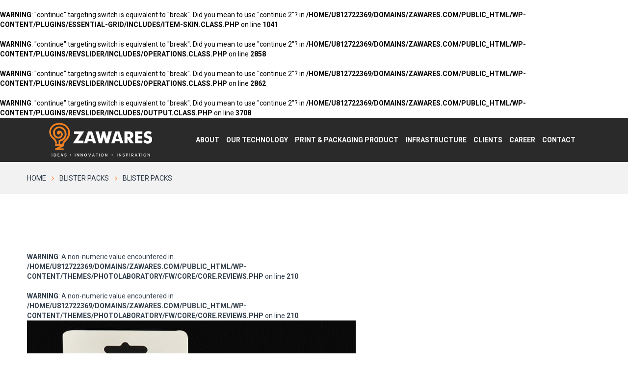

--- FILE ---
content_type: text/html; charset=UTF-8
request_url: https://zawares.com/index.php/2019/08/05/blister-packs-8/
body_size: 13241
content:
<br />
<b>Warning</b>:  "continue" targeting switch is equivalent to "break". Did you mean to use "continue 2"? in <b>/home/u812722369/domains/zawares.com/public_html/wp-content/plugins/essential-grid/includes/item-skin.class.php</b> on line <b>1041</b><br />
<br />
<b>Warning</b>:  "continue" targeting switch is equivalent to "break". Did you mean to use "continue 2"? in <b>/home/u812722369/domains/zawares.com/public_html/wp-content/plugins/revslider/includes/operations.class.php</b> on line <b>2858</b><br />
<br />
<b>Warning</b>:  "continue" targeting switch is equivalent to "break". Did you mean to use "continue 2"? in <b>/home/u812722369/domains/zawares.com/public_html/wp-content/plugins/revslider/includes/operations.class.php</b> on line <b>2862</b><br />
<br />
<b>Warning</b>:  "continue" targeting switch is equivalent to "break". Did you mean to use "continue 2"? in <b>/home/u812722369/domains/zawares.com/public_html/wp-content/plugins/revslider/includes/output.class.php</b> on line <b>3708</b><br />
<!DOCTYPE html>
<html dir="ltr" lang="en-US" class="scheme_original">
<head>
	<meta charset="UTF-8" />
	<meta name="viewport" content="width=device-width, initial-scale=1, maximum-scale=1">
	<meta name="format-detection" content="telephone=no">
    <meta name="google-site-verification" content="WSvfLjDzFODEiupZa5M2oMm0b43qzqkW0CFV31RXK5g" />
	<link rel="profile" href="http://gmpg.org/xfn/11" />
	<link rel="pingback" href="https://zawares.com/xmlrpc.php" />

	<title>BLISTER PACKS | ZAWARES | PRINTING AND PRINT PROCESSING</title>

		<!-- All in One SEO 4.7.3 - aioseo.com -->
		<meta name="robots" content="max-image-preview:large" />
		<link rel="canonical" href="https://zawares.com/index.php/2019/08/05/blister-packs-8/" />
		<meta name="generator" content="All in One SEO (AIOSEO) 4.7.3" />
		<script type="application/ld+json" class="aioseo-schema">
			{"@context":"https:\/\/schema.org","@graph":[{"@type":"Article","@id":"https:\/\/zawares.com\/index.php\/2019\/08\/05\/blister-packs-8\/#article","name":"BLISTER PACKS | ZAWARES | PRINTING AND PRINT PROCESSING","headline":"BLISTER PACKS","author":{"@id":"https:\/\/zawares.com\/index.php\/author\/zaware\/#author"},"publisher":{"@id":"https:\/\/zawares.com\/#organization"},"image":{"@type":"ImageObject","url":"https:\/\/zawares.com\/wp-content\/uploads\/2019\/08\/1-2.jpg","width":739,"height":656},"datePublished":"2019-08-05T13:52:20+05:30","dateModified":"2019-08-12T11:28:39+05:30","inLanguage":"en-US","mainEntityOfPage":{"@id":"https:\/\/zawares.com\/index.php\/2019\/08\/05\/blister-packs-8\/#webpage"},"isPartOf":{"@id":"https:\/\/zawares.com\/index.php\/2019\/08\/05\/blister-packs-8\/#webpage"},"articleSection":"Blister Packs"},{"@type":"BreadcrumbList","@id":"https:\/\/zawares.com\/index.php\/2019\/08\/05\/blister-packs-8\/#breadcrumblist","itemListElement":[{"@type":"ListItem","@id":"https:\/\/zawares.com\/#listItem","position":1,"name":"Home","item":"https:\/\/zawares.com\/","nextItem":"https:\/\/zawares.com\/index.php\/2019\/#listItem"},{"@type":"ListItem","@id":"https:\/\/zawares.com\/index.php\/2019\/#listItem","position":2,"name":"2019","item":"https:\/\/zawares.com\/index.php\/2019\/","nextItem":"https:\/\/zawares.com\/index.php\/2019\/08\/#listItem","previousItem":"https:\/\/zawares.com\/#listItem"},{"@type":"ListItem","@id":"https:\/\/zawares.com\/index.php\/2019\/08\/#listItem","position":3,"name":"August","item":"https:\/\/zawares.com\/index.php\/2019\/08\/","nextItem":"https:\/\/zawares.com\/index.php\/2019\/08\/05\/#listItem","previousItem":"https:\/\/zawares.com\/index.php\/2019\/#listItem"},{"@type":"ListItem","@id":"https:\/\/zawares.com\/index.php\/2019\/08\/05\/#listItem","position":4,"name":"5","item":"https:\/\/zawares.com\/index.php\/2019\/08\/05\/","nextItem":"https:\/\/zawares.com\/index.php\/2019\/08\/05\/blister-packs-8\/#listItem","previousItem":"https:\/\/zawares.com\/index.php\/2019\/08\/#listItem"},{"@type":"ListItem","@id":"https:\/\/zawares.com\/index.php\/2019\/08\/05\/blister-packs-8\/#listItem","position":5,"name":"BLISTER PACKS","previousItem":"https:\/\/zawares.com\/index.php\/2019\/08\/05\/#listItem"}]},{"@type":"Organization","@id":"https:\/\/zawares.com\/#organization","name":"ZAWARES | PRINTING AND PRINT PROCESSING","url":"https:\/\/zawares.com\/"},{"@type":"Person","@id":"https:\/\/zawares.com\/index.php\/author\/zaware\/#author","url":"https:\/\/zawares.com\/index.php\/author\/zaware\/","name":"zaware","image":{"@type":"ImageObject","@id":"https:\/\/zawares.com\/index.php\/2019\/08\/05\/blister-packs-8\/#authorImage","url":"https:\/\/secure.gravatar.com\/avatar\/f83d095598e74248cc65c354a077b089147b6a909b9868a3716ea83f0c278b87?s=96&d=mm&r=g","width":96,"height":96,"caption":"zaware"}},{"@type":"WebPage","@id":"https:\/\/zawares.com\/index.php\/2019\/08\/05\/blister-packs-8\/#webpage","url":"https:\/\/zawares.com\/index.php\/2019\/08\/05\/blister-packs-8\/","name":"BLISTER PACKS | ZAWARES | PRINTING AND PRINT PROCESSING","inLanguage":"en-US","isPartOf":{"@id":"https:\/\/zawares.com\/#website"},"breadcrumb":{"@id":"https:\/\/zawares.com\/index.php\/2019\/08\/05\/blister-packs-8\/#breadcrumblist"},"author":{"@id":"https:\/\/zawares.com\/index.php\/author\/zaware\/#author"},"creator":{"@id":"https:\/\/zawares.com\/index.php\/author\/zaware\/#author"},"image":{"@type":"ImageObject","url":"https:\/\/zawares.com\/wp-content\/uploads\/2019\/08\/1-2.jpg","@id":"https:\/\/zawares.com\/index.php\/2019\/08\/05\/blister-packs-8\/#mainImage","width":739,"height":656},"primaryImageOfPage":{"@id":"https:\/\/zawares.com\/index.php\/2019\/08\/05\/blister-packs-8\/#mainImage"},"datePublished":"2019-08-05T13:52:20+05:30","dateModified":"2019-08-12T11:28:39+05:30"},{"@type":"WebSite","@id":"https:\/\/zawares.com\/#website","url":"https:\/\/zawares.com\/","name":"ZAWARES | PRINTING AND PRINT PROCESSING","inLanguage":"en-US","publisher":{"@id":"https:\/\/zawares.com\/#organization"}}]}
		</script>
		<!-- All in One SEO -->

<link rel='dns-prefetch' href='//fonts.googleapis.com' />
<link rel="alternate" type="application/rss+xml" title="ZAWARES | PRINTING AND PRINT PROCESSING &raquo; Feed" href="https://zawares.com/index.php/feed/" />
<link rel="alternate" type="application/rss+xml" title="ZAWARES | PRINTING AND PRINT PROCESSING &raquo; Comments Feed" href="https://zawares.com/index.php/comments/feed/" />
<link rel="alternate" type="application/rss+xml" title="ZAWARES | PRINTING AND PRINT PROCESSING &raquo; BLISTER PACKS Comments Feed" href="https://zawares.com/index.php/2019/08/05/blister-packs-8/feed/" />
<link rel="alternate" title="oEmbed (JSON)" type="application/json+oembed" href="https://zawares.com/index.php/wp-json/oembed/1.0/embed?url=https%3A%2F%2Fzawares.com%2Findex.php%2F2019%2F08%2F05%2Fblister-packs-8%2F" />
<link rel="alternate" title="oEmbed (XML)" type="text/xml+oembed" href="https://zawares.com/index.php/wp-json/oembed/1.0/embed?url=https%3A%2F%2Fzawares.com%2Findex.php%2F2019%2F08%2F05%2Fblister-packs-8%2F&#038;format=xml" />
<meta property="og:image" content="https://zawares.com/wp-content/uploads/2019/08/1-2.jpg"/>
<style id='wp-img-auto-sizes-contain-inline-css' type='text/css'>
img:is([sizes=auto i],[sizes^="auto," i]){contain-intrinsic-size:3000px 1500px}
/*# sourceURL=wp-img-auto-sizes-contain-inline-css */
</style>
<style id='wp-emoji-styles-inline-css' type='text/css'>

	img.wp-smiley, img.emoji {
		display: inline !important;
		border: none !important;
		box-shadow: none !important;
		height: 1em !important;
		width: 1em !important;
		margin: 0 0.07em !important;
		vertical-align: -0.1em !important;
		background: none !important;
		padding: 0 !important;
	}
/*# sourceURL=wp-emoji-styles-inline-css */
</style>
<style id='wp-block-library-inline-css' type='text/css'>
:root{--wp-block-synced-color:#7a00df;--wp-block-synced-color--rgb:122,0,223;--wp-bound-block-color:var(--wp-block-synced-color);--wp-editor-canvas-background:#ddd;--wp-admin-theme-color:#007cba;--wp-admin-theme-color--rgb:0,124,186;--wp-admin-theme-color-darker-10:#006ba1;--wp-admin-theme-color-darker-10--rgb:0,107,160.5;--wp-admin-theme-color-darker-20:#005a87;--wp-admin-theme-color-darker-20--rgb:0,90,135;--wp-admin-border-width-focus:2px}@media (min-resolution:192dpi){:root{--wp-admin-border-width-focus:1.5px}}.wp-element-button{cursor:pointer}:root .has-very-light-gray-background-color{background-color:#eee}:root .has-very-dark-gray-background-color{background-color:#313131}:root .has-very-light-gray-color{color:#eee}:root .has-very-dark-gray-color{color:#313131}:root .has-vivid-green-cyan-to-vivid-cyan-blue-gradient-background{background:linear-gradient(135deg,#00d084,#0693e3)}:root .has-purple-crush-gradient-background{background:linear-gradient(135deg,#34e2e4,#4721fb 50%,#ab1dfe)}:root .has-hazy-dawn-gradient-background{background:linear-gradient(135deg,#faaca8,#dad0ec)}:root .has-subdued-olive-gradient-background{background:linear-gradient(135deg,#fafae1,#67a671)}:root .has-atomic-cream-gradient-background{background:linear-gradient(135deg,#fdd79a,#004a59)}:root .has-nightshade-gradient-background{background:linear-gradient(135deg,#330968,#31cdcf)}:root .has-midnight-gradient-background{background:linear-gradient(135deg,#020381,#2874fc)}:root{--wp--preset--font-size--normal:16px;--wp--preset--font-size--huge:42px}.has-regular-font-size{font-size:1em}.has-larger-font-size{font-size:2.625em}.has-normal-font-size{font-size:var(--wp--preset--font-size--normal)}.has-huge-font-size{font-size:var(--wp--preset--font-size--huge)}.has-text-align-center{text-align:center}.has-text-align-left{text-align:left}.has-text-align-right{text-align:right}.has-fit-text{white-space:nowrap!important}#end-resizable-editor-section{display:none}.aligncenter{clear:both}.items-justified-left{justify-content:flex-start}.items-justified-center{justify-content:center}.items-justified-right{justify-content:flex-end}.items-justified-space-between{justify-content:space-between}.screen-reader-text{border:0;clip-path:inset(50%);height:1px;margin:-1px;overflow:hidden;padding:0;position:absolute;width:1px;word-wrap:normal!important}.screen-reader-text:focus{background-color:#ddd;clip-path:none;color:#444;display:block;font-size:1em;height:auto;left:5px;line-height:normal;padding:15px 23px 14px;text-decoration:none;top:5px;width:auto;z-index:100000}html :where(.has-border-color){border-style:solid}html :where([style*=border-top-color]){border-top-style:solid}html :where([style*=border-right-color]){border-right-style:solid}html :where([style*=border-bottom-color]){border-bottom-style:solid}html :where([style*=border-left-color]){border-left-style:solid}html :where([style*=border-width]){border-style:solid}html :where([style*=border-top-width]){border-top-style:solid}html :where([style*=border-right-width]){border-right-style:solid}html :where([style*=border-bottom-width]){border-bottom-style:solid}html :where([style*=border-left-width]){border-left-style:solid}html :where(img[class*=wp-image-]){height:auto;max-width:100%}:where(figure){margin:0 0 1em}html :where(.is-position-sticky){--wp-admin--admin-bar--position-offset:var(--wp-admin--admin-bar--height,0px)}@media screen and (max-width:600px){html :where(.is-position-sticky){--wp-admin--admin-bar--position-offset:0px}}

/*# sourceURL=wp-block-library-inline-css */
</style>
<style id='classic-theme-styles-inline-css' type='text/css'>
/*! This file is auto-generated */
.wp-block-button__link{color:#fff;background-color:#32373c;border-radius:9999px;box-shadow:none;text-decoration:none;padding:calc(.667em + 2px) calc(1.333em + 2px);font-size:1.125em}.wp-block-file__button{background:#32373c;color:#fff;text-decoration:none}
/*# sourceURL=/wp-includes/css/classic-themes.min.css */
</style>
<link rel='stylesheet' id='contact-form-7-css' href='https://zawares.com/wp-content/plugins/contact-form-7/includes/css/styles.css?ver=5.9.8' type='text/css' media='all' />
<link rel='stylesheet' id='essential-grid-plugin-settings-css' href='https://zawares.com/wp-content/plugins/essential-grid/public/assets/css/settings.css?ver=2.0.9.1' type='text/css' media='all' />
<link rel='stylesheet' id='tp-open-sans-css' href='https://fonts.googleapis.com/css?family=Open+Sans%3A300%2C400%2C600%2C700%2C800&#038;ver=6.9' type='text/css' media='all' />
<link rel='stylesheet' id='tp-raleway-css' href='https://fonts.googleapis.com/css?family=Raleway%3A100%2C200%2C300%2C400%2C500%2C600%2C700%2C800%2C900&#038;ver=6.9' type='text/css' media='all' />
<link rel='stylesheet' id='tp-droid-serif-css' href='https://fonts.googleapis.com/css?family=Droid+Serif%3A400%2C700&#038;ver=6.9' type='text/css' media='all' />
<link rel='stylesheet' id='rs-plugin-settings-css' href='https://zawares.com/wp-content/plugins/revslider/public/assets/css/settings.css?ver=5.4.8.1' type='text/css' media='all' />
<style id='rs-plugin-settings-inline-css' type='text/css'>
#rs-demo-id {}
/*# sourceURL=rs-plugin-settings-inline-css */
</style>
<link rel='stylesheet' id='woocommerce-layout-css' href='https://zawares.com/wp-content/plugins/woocommerce/assets/css/woocommerce-layout.css?ver=9.3.5' type='text/css' media='all' />
<link rel='stylesheet' id='woocommerce-smallscreen-css' href='https://zawares.com/wp-content/plugins/woocommerce/assets/css/woocommerce-smallscreen.css?ver=9.3.5' type='text/css' media='only screen and (max-width: 768px)' />
<link rel='stylesheet' id='woocommerce-general-css' href='https://zawares.com/wp-content/plugins/woocommerce/assets/css/woocommerce.css?ver=9.3.5' type='text/css' media='all' />
<style id='woocommerce-inline-inline-css' type='text/css'>
.woocommerce form .form-row .required { visibility: visible; }
/*# sourceURL=woocommerce-inline-inline-css */
</style>
<link rel='stylesheet' id='wsl-widget-css' href='https://zawares.com/wp-content/plugins/wordpress-social-login/assets/css/style.css?ver=6.9' type='text/css' media='all' />
<link rel='stylesheet' id='photolaboratory-font-google_fonts-style-css' href='https://fonts.googleapis.com/css?family=Montserrat:300,300italic,400,400italic,700,700italic&#038;subset=latin,latin-ext' type='text/css' media='all' />
<link rel='stylesheet' id='photolaboratory-fontello-style-css' href='https://zawares.com/wp-content/themes/photolaboratory/css/fontello/css/fontello.min.css' type='text/css' media='all' />
<link rel='stylesheet' id='photolaboratory-main-style-css' href='https://zawares.com/wp-content/themes/photolaboratory/style.css' type='text/css' media='all' />
<link rel='stylesheet' id='photolaboratory-animation-style-css' href='https://zawares.com/wp-content/themes/photolaboratory/fw/css/core.animation.min.css' type='text/css' media='all' />
<link rel='stylesheet' id='photolaboratory-shortcodes-style-css' href='https://zawares.com/wp-content/themes/photolaboratory/shortcodes/theme.shortcodes.css' type='text/css' media='all' />
<link rel='stylesheet' id='photolaboratory-plugin.instagram-widget-style-css' href='https://zawares.com/wp-content/themes/photolaboratory/css/plugin.instagram-widget.min.css' type='text/css' media='all' />
<link rel='stylesheet' id='photolaboratory-skin-style-css' href='https://zawares.com/wp-content/themes/photolaboratory/skins/less/skin.css' type='text/css' media='all' />
<link rel='stylesheet' id='photolaboratory-custom-style-css' href='https://zawares.com/wp-content/themes/photolaboratory/fw/css/custom-style.min.css' type='text/css' media='all' />
<style id='photolaboratory-custom-style-inline-css' type='text/css'>
  .contacts_wrap .logo img{height:30px}
/*# sourceURL=photolaboratory-custom-style-inline-css */
</style>
<link rel='stylesheet' id='photolaboratory-responsive-style-css' href='https://zawares.com/wp-content/themes/photolaboratory/css/responsive.css' type='text/css' media='all' />
<link rel='stylesheet' id='theme-skin-responsive-style-css' href='https://zawares.com/wp-content/themes/photolaboratory/skins/less/skin.responsive.min.css' type='text/css' media='all' />
<link rel='stylesheet' id='mediaelement-css' href='https://zawares.com/wp-includes/js/mediaelement/mediaelementplayer-legacy.min.css?ver=4.2.17' type='text/css' media='all' />
<link rel='stylesheet' id='wp-mediaelement-css' href='https://zawares.com/wp-includes/js/mediaelement/wp-mediaelement.min.css?ver=6.9' type='text/css' media='all' />
<!--n2css--><script type="text/javascript" src="https://zawares.com/wp-includes/js/jquery/jquery.min.js?ver=3.7.1" id="jquery-core-js"></script>
<script type="text/javascript" src="https://zawares.com/wp-includes/js/jquery/jquery-migrate.min.js?ver=3.4.1" id="jquery-migrate-js"></script>
<script type="text/javascript" src="https://zawares.com/wp-content/plugins/essential-grid/public/assets/js/lightbox.js?ver=2.0.9.1" id="themepunchboxext-js"></script>
<script type="text/javascript" src="https://zawares.com/wp-content/plugins/essential-grid/public/assets/js/jquery.themepunch.tools.min.js?ver=2.0.9.1" id="tp-tools-js"></script>
<script type="text/javascript" src="https://zawares.com/wp-content/plugins/essential-grid/public/assets/js/jquery.themepunch.essential.min.js?ver=2.0.9.1" id="essential-grid-essential-grid-script-js"></script>
<script type="text/javascript" src="https://zawares.com/wp-content/plugins/revslider/public/assets/js/jquery.themepunch.revolution.min.js?ver=5.4.8.1" id="revmin-js"></script>
<script type="text/javascript" src="https://zawares.com/wp-content/plugins/woocommerce/assets/js/jquery-blockui/jquery.blockUI.min.js?ver=2.7.0-wc.9.3.5" id="jquery-blockui-js" data-wp-strategy="defer"></script>
<script type="text/javascript" id="wc-add-to-cart-js-extra">
/* <![CDATA[ */
var wc_add_to_cart_params = {"ajax_url":"/wp-admin/admin-ajax.php","wc_ajax_url":"/?wc-ajax=%%endpoint%%","i18n_view_cart":"View cart","cart_url":"https://zawares.com/index.php/cart/","is_cart":"","cart_redirect_after_add":"no"};
//# sourceURL=wc-add-to-cart-js-extra
/* ]]> */
</script>
<script type="text/javascript" src="https://zawares.com/wp-content/plugins/woocommerce/assets/js/frontend/add-to-cart.min.js?ver=9.3.5" id="wc-add-to-cart-js" data-wp-strategy="defer"></script>
<script type="text/javascript" src="https://zawares.com/wp-content/plugins/woocommerce/assets/js/js-cookie/js.cookie.min.js?ver=2.1.4-wc.9.3.5" id="js-cookie-js" defer="defer" data-wp-strategy="defer"></script>
<script type="text/javascript" id="woocommerce-js-extra">
/* <![CDATA[ */
var woocommerce_params = {"ajax_url":"/wp-admin/admin-ajax.php","wc_ajax_url":"/?wc-ajax=%%endpoint%%"};
//# sourceURL=woocommerce-js-extra
/* ]]> */
</script>
<script type="text/javascript" src="https://zawares.com/wp-content/plugins/woocommerce/assets/js/frontend/woocommerce.min.js?ver=9.3.5" id="woocommerce-js" defer="defer" data-wp-strategy="defer"></script>
<script type="text/javascript" src="https://zawares.com/wp-content/plugins/js_composer/assets/js/vendors/woocommerce-add-to-cart.js?ver=4.12.1" id="vc_woocommerce-add-to-cart-js-js"></script>
<script type="text/javascript" src="https://zawares.com/wp-content/themes/photolaboratory/fw/js/photostack/modernizr.min.js" id="photolaboratory-core-modernizr-script-js"></script>
<link rel="https://api.w.org/" href="https://zawares.com/index.php/wp-json/" /><link rel="alternate" title="JSON" type="application/json" href="https://zawares.com/index.php/wp-json/wp/v2/posts/2072" /><link rel="EditURI" type="application/rsd+xml" title="RSD" href="https://zawares.com/xmlrpc.php?rsd" />
<meta name="generator" content="WordPress 6.9" />
<meta name="generator" content="WooCommerce 9.3.5" />
<link rel='shortlink' href='https://zawares.com/?p=2072' />
		<script type="text/javascript">
			var ajaxRevslider;
			
			jQuery(document).ready(function() {
				// CUSTOM AJAX CONTENT LOADING FUNCTION
				ajaxRevslider = function(obj) {
				
					// obj.type : Post Type
					// obj.id : ID of Content to Load
					// obj.aspectratio : The Aspect Ratio of the Container / Media
					// obj.selector : The Container Selector where the Content of Ajax will be injected. It is done via the Essential Grid on Return of Content
					
					var content = "";

					data = {};
					
					data.action = 'revslider_ajax_call_front';
					data.client_action = 'get_slider_html';
					data.token = '194c1a7bc3';
					data.type = obj.type;
					data.id = obj.id;
					data.aspectratio = obj.aspectratio;
					
					// SYNC AJAX REQUEST
					jQuery.ajax({
						type:"post",
						url:"https://zawares.com/wp-admin/admin-ajax.php",
						dataType: 'json',
						data:data,
						async:false,
						success: function(ret, textStatus, XMLHttpRequest) {
							if(ret.success == true)
								content = ret.data;								
						},
						error: function(e) {
							console.log(e);
						}
					});
					
					 // FIRST RETURN THE CONTENT WHEN IT IS LOADED !!
					 return content;						 
				};
				
				// CUSTOM AJAX FUNCTION TO REMOVE THE SLIDER
				var ajaxRemoveRevslider = function(obj) {
					return jQuery(obj.selector+" .rev_slider").revkill();
				};

				// EXTEND THE AJAX CONTENT LOADING TYPES WITH TYPE AND FUNCTION
				var extendessential = setInterval(function() {
					if (jQuery.fn.tpessential != undefined) {
						clearInterval(extendessential);
						if(typeof(jQuery.fn.tpessential.defaults) !== 'undefined') {
							jQuery.fn.tpessential.defaults.ajaxTypes.push({type:"revslider",func:ajaxRevslider,killfunc:ajaxRemoveRevslider,openAnimationSpeed:0.3});   
							// type:  Name of the Post to load via Ajax into the Essential Grid Ajax Container
							// func: the Function Name which is Called once the Item with the Post Type has been clicked
							// killfunc: function to kill in case the Ajax Window going to be removed (before Remove function !
							// openAnimationSpeed: how quick the Ajax Content window should be animated (default is 0.3)
						}
					}
				},30);
			});
		</script>
			<noscript><style>.woocommerce-product-gallery{ opacity: 1 !important; }</style></noscript>
	<meta name="generator" content="Powered by Visual Composer - drag and drop page builder for WordPress."/>
<!--[if lte IE 9]><link rel="stylesheet" type="text/css" href="https://zawares.com/wp-content/plugins/js_composer/assets/css/vc_lte_ie9.min.css" media="screen"><![endif]--><!--[if IE  8]><link rel="stylesheet" type="text/css" href="https://zawares.com/wp-content/plugins/js_composer/assets/css/vc-ie8.min.css" media="screen"><![endif]--><meta name="generator" content="Powered by Slider Revolution 5.4.8.1 - responsive, Mobile-Friendly Slider Plugin for WordPress with comfortable drag and drop interface." />
<style class='wp-fonts-local' type='text/css'>
@font-face{font-family:Inter;font-style:normal;font-weight:300 900;font-display:fallback;src:url('https://zawares.com/wp-content/plugins/woocommerce/assets/fonts/Inter-VariableFont_slnt,wght.woff2') format('woff2');font-stretch:normal;}
@font-face{font-family:Cardo;font-style:normal;font-weight:400;font-display:fallback;src:url('https://zawares.com/wp-content/plugins/woocommerce/assets/fonts/cardo_normal_400.woff2') format('woff2');}
</style>
<link rel="icon" href="https://zawares.com/wp-content/uploads/2019/11/fav.png" sizes="32x32" />
<link rel="icon" href="https://zawares.com/wp-content/uploads/2019/11/fav.png" sizes="192x192" />
<link rel="apple-touch-icon" href="https://zawares.com/wp-content/uploads/2019/11/fav.png" />
<meta name="msapplication-TileImage" content="https://zawares.com/wp-content/uploads/2019/11/fav.png" />
<script type="text/javascript">function setREVStartSize(e){									
						try{ e.c=jQuery(e.c);var i=jQuery(window).width(),t=9999,r=0,n=0,l=0,f=0,s=0,h=0;
							if(e.responsiveLevels&&(jQuery.each(e.responsiveLevels,function(e,f){f>i&&(t=r=f,l=e),i>f&&f>r&&(r=f,n=e)}),t>r&&(l=n)),f=e.gridheight[l]||e.gridheight[0]||e.gridheight,s=e.gridwidth[l]||e.gridwidth[0]||e.gridwidth,h=i/s,h=h>1?1:h,f=Math.round(h*f),"fullscreen"==e.sliderLayout){var u=(e.c.width(),jQuery(window).height());if(void 0!=e.fullScreenOffsetContainer){var c=e.fullScreenOffsetContainer.split(",");if (c) jQuery.each(c,function(e,i){u=jQuery(i).length>0?u-jQuery(i).outerHeight(!0):u}),e.fullScreenOffset.split("%").length>1&&void 0!=e.fullScreenOffset&&e.fullScreenOffset.length>0?u-=jQuery(window).height()*parseInt(e.fullScreenOffset,0)/100:void 0!=e.fullScreenOffset&&e.fullScreenOffset.length>0&&(u-=parseInt(e.fullScreenOffset,0))}f=u}else void 0!=e.minHeight&&f<e.minHeight&&(f=e.minHeight);e.c.closest(".rev_slider_wrapper").css({height:f})					
						}catch(d){console.log("Failure at Presize of Slider:"+d)}						
					};</script>
		<style type="text/css" id="wp-custom-css">
			.scheme_original .custom .tp-bullet {
    background-color: rgb(255, 255, 255);
}

.scheme_original .custom .tp-bullet:hover, .scheme_original .custom .tp-bullet.selected {
    background-color: #fa8134;
}

.accent1_hover{
	color:#fa8134!important;
}
.phone{
	width:300px;
}

.esg-entry-media img{
	left:0px !important;
	width:100%!important;
}

body{
	overflow-x:hidden;
}
@media (max-width: 480px) {
.resp-im-hed{
    padding: 0px 20px 30px!important;
}

}	
.mar-sl{
	margin-top:88px;
}
@media screen and (max-width: 500px) and (min-width: 320px) {
 	.mar-sl{
		margin-top:0px!important;
	}
}

.width-cli{
	width:126px!important;
}

.n2-ss-slider [data-mode=blurfit] .n2-ss-slide-background-image, .n2-ss-slider [data-mode=fill] .n2-ss-slide-background-image {
    background-size: 100% 100%;
}		</style>
		<noscript><style type="text/css"> .wpb_animate_when_almost_visible { opacity: 1; }</style></noscript></head>

<body class="wp-singular post-template-default single single-post postid-2072 single-format-standard wp-theme-photolaboratory theme-photolaboratory woocommerce-no-js photolaboratory_body body_style_wide body_transparent theme_skin_less article_style_stretch layout_single-standard template_single-standard scheme_original top_panel_show top_panel_above sidebar_show sidebar_right sidebar_outer_hide wpb-js-composer js-comp-ver-4.12.1 vc_responsive">

	<a id="toc_home" class="sc_anchor" title="Home" data-description="&lt;i&gt;Return to Home&lt;/i&gt; - &lt;br&gt;navigate to home page of the site" data-icon="icon-home" data-url="https://zawares.com/" data-separator="yes"></a><a id="toc_top" class="sc_anchor" title="To Top" data-description="&lt;i&gt;Back to top&lt;/i&gt; - &lt;br&gt;scroll to top of the page" data-icon="icon-double-up" data-url="" data-separator="yes"></a>
	
	
	
	<div class="body_wrap">

		
		<div class="page_wrap">

					

		<div class="top_panel_fixed_wrap"></div>

		<header class="top_panel_wrap top_panel_style_4 scheme_original">
			<div class="top_panel_wrap_inner top_panel_inner_style_4 top_panel_position_above">
			
							<div class="top_panel_top">
					<div class="content_wrap clearfix">
							<div class="top_panel_top_contact_area icon-phone-1">
		020 - 4838383	</div>
	

<div class="top_panel_top_user_area">
			<ul id="menu_user" class="menu_user_nav">
		
	</ul>

</div>					</div>
				</div>
			
			<div class="top_panel_middle" >
				<div class="content_wrap">
					<div class="contact_logo">
								<div class="logo">
			<a href="https://zawares.com/"><img src="https://zawares.com/wp-content/uploads/2019/07/ZCEPL-Logo.png" class="logo_main" alt="" width="300" height="100"><img src="https://zawares.com/wp-content/uploads/2019/07/ZCEPL-Logo.png" class="logo_fixed" alt="" width="300" height="100"></a>
		</div>
							</div>
					<div class="menu_main_wrap">
						<nav class="menu_main_nav_area">
							<ul id="menu_main" class="menu_main_nav"><li id="menu-item-810" class="menu-item menu-item-type-post_type menu-item-object-page menu-item-810"><a href="https://zawares.com/index.php/about-2/">About</a></li>
<li id="menu-item-1208" class="menu-item menu-item-type-post_type menu-item-object-page menu-item-1208"><a href="https://zawares.com/index.php/print-services/">Our Technology</a></li>
<li id="menu-item-942" class="menu-item menu-item-type-post_type menu-item-object-page menu-item-942"><a href="https://zawares.com/index.php/print-packaging-product/">Print &#038; Packaging Product</a></li>
<li id="menu-item-895" class="menu-item menu-item-type-post_type menu-item-object-page menu-item-895"><a href="https://zawares.com/index.php/infrastructure/">Infrastructure</a></li>
<li id="menu-item-1250" class="menu-item menu-item-type-post_type menu-item-object-page menu-item-1250"><a href="https://zawares.com/index.php/clients/">Clients</a></li>
<li id="menu-item-853" class="menu-item menu-item-type-post_type menu-item-object-page menu-item-853"><a href="https://zawares.com/index.php/career/">Career</a></li>
<li id="menu-item-88" class="menu-item menu-item-type-post_type menu-item-object-page menu-item-88"><a href="https://zawares.com/index.php/contacts/">Contact</a></li>
</ul>						</nav>
                        
					</div>
				</div>
			</div>

			</div>
		</header>

			<div class="header_mobile">
		<div class="content_wrap">
			<div class="menu_button icon-menu"></div>
					<div class="logo">
			<a href="https://zawares.com/"><img src="https://zawares.com/wp-content/uploads/2019/07/ZCEPL-Logo.png" class="logo_main" alt="" width="300" height="100"></a>
		</div>
				</div>
		<div class="side_wrap">
			<div class="close">Close</div>
			<div class="panel_top">
				<nav class="menu_main_nav_area">
					<ul id="menu_mobile" class="menu_main_nav"><li class="menu-item menu-item-type-post_type menu-item-object-page menu-item-810"><a href="https://zawares.com/index.php/about-2/">About</a></li>
<li class="menu-item menu-item-type-post_type menu-item-object-page menu-item-1208"><a href="https://zawares.com/index.php/print-services/">Our Technology</a></li>
<li class="menu-item menu-item-type-post_type menu-item-object-page menu-item-942"><a href="https://zawares.com/index.php/print-packaging-product/">Print &#038; Packaging Product</a></li>
<li class="menu-item menu-item-type-post_type menu-item-object-page menu-item-895"><a href="https://zawares.com/index.php/infrastructure/">Infrastructure</a></li>
<li class="menu-item menu-item-type-post_type menu-item-object-page menu-item-1250"><a href="https://zawares.com/index.php/clients/">Clients</a></li>
<li class="menu-item menu-item-type-post_type menu-item-object-page menu-item-853"><a href="https://zawares.com/index.php/career/">Career</a></li>
<li class="menu-item menu-item-type-post_type menu-item-object-page menu-item-88"><a href="https://zawares.com/index.php/contacts/">Contact</a></li>
</ul>				</nav>
										<div class="login"><a href="#popup_login" class="popup_link popup_login_link icon-user">Login</a>						</div>
									</div>
			
			
			<div class="panel_bottom">
							</div>
		</div>
		<div class="mask"></div>
	</div>

				<div class="top_panel_title top_panel_style_4  breadcrumbs_present scheme_original">
					<div class="top_panel_title_inner top_panel_inner_style_4  breadcrumbs_present_inner">
						<div class="content_wrap">
							<div class="breadcrumbs"><a class="breadcrumbs_item home" href="https://zawares.com/">Home</a><span class="breadcrumbs_delimiter"></span><a class="breadcrumbs_item cat_post" href="https://zawares.com/index.php/category/blister-packs/">Blister Packs</a><span class="breadcrumbs_delimiter"></span><span class="breadcrumbs_item current">BLISTER PACKS</span></div>						</div>
					</div>
				</div>
				
			<div class="page_content_wrap page_paddings_yes">

                <div class="content_wrap">
                    <div class="header_text"></div>
                </div>

				<div class="content_wrap"><div class="content"><br />
<b>Warning</b>:  A non-numeric value encountered in <b>/home/u812722369/domains/zawares.com/public_html/wp-content/themes/photolaboratory/fw/core/core.reviews.php</b> on line <b>210</b><br />
<br />
<b>Warning</b>:  A non-numeric value encountered in <b>/home/u812722369/domains/zawares.com/public_html/wp-content/themes/photolaboratory/fw/core/core.reviews.php</b> on line <b>210</b><br />
<article class="itemscope post_item post_item_single post_featured_default post_format_standard post-2072 post type-post status-publish format-standard has-post-thumbnail hentry category-blister-packs" itemscope itemtype="http://schema.org/Article">			<h2 itemprop="headline" class="post_title entry-title">BLISTER PACKS</h2>
					<section class="post_featured">
							<div class="post_thumb" data-image="https://zawares.com/wp-content/uploads/2019/08/1-2.jpg" data-title="BLISTER PACKS">
					<a class="hover_icon hover_icon_view" href="https://zawares.com/wp-content/uploads/2019/08/1-2.jpg" title="BLISTER PACKS"><img class="wp-post-image" width="1540" height="680" alt="BLISTER PACKS" src="https://zawares.com/wp-content/uploads/2019/08/1-2.jpg" itemprop="image"></a>
				</div>
							</section>
			<section class="post_content" itemprop="articleBody">			</section> <!-- </section> class="post_content" itemprop="articleBody"> -->		<section class="post_author author vcard" itemprop="author" itemscope itemtype="http://schema.org/Person">
			<div class="post_author_avatar"><a href="https://zawares.com/index.php/author/zaware/" itemprop="image"><img alt='' src='https://secure.gravatar.com/avatar/f83d095598e74248cc65c354a077b089147b6a909b9868a3716ea83f0c278b87?s=75&#038;d=mm&#038;r=g' srcset='https://secure.gravatar.com/avatar/f83d095598e74248cc65c354a077b089147b6a909b9868a3716ea83f0c278b87?s=150&#038;d=mm&#038;r=g 2x' class='avatar avatar-75 photo' height='75' width='75' decoding='async'/></a></div>
			<h6 class="post_author_title">About <span itemprop="name"><a href="https://zawares.com/index.php/author/zaware/" class="fn">zaware</a></span></h6>
			<div class="post_author_info" itemprop="description">
									</div>
		</section>
			<section class="related_wrap related_wrap_empty"></section>
	</article> <!-- </article> class="itemscope post_item post_item_single post_featured_default post_format_standard post-2072 post type-post status-publish format-standard has-post-thumbnail hentry category-blister-packs" itemscope itemtype="http://schema.org/Article"> -->	<section class="comments_wrap">
			<div class="comments_form_wrap">
			<h2 class="section_title comments_form_title">Add Comment</h2>
			<div class="comments_form">
					<div id="respond" class="comment-respond">
		<h3 id="reply-title" class="comment-reply-title"> <small><a rel="nofollow" id="cancel-comment-reply-link" href="/index.php/2019/08/05/blister-packs-8/#respond" style="display:none;">Cancel reply</a></small></h3><form action="https://zawares.com/wp-comments-post.php" method="post" id="commentform" class="comment-form">
<!--
	wsl_render_auth_widget
	WordPress Social Login 3.0.3.
	http://wordpress.org/plugins/wordpress-social-login/
-->

<style type="text/css">
.wp-social-login-connect-with{}.wp-social-login-provider-list{}.wp-social-login-provider-list a{}.wp-social-login-provider-list img{}.wsl_connect_with_provider{}</style>

<div class="wp-social-login-widget">

	<div class="wp-social-login-connect-with">Connect with:</div>

	<div class="wp-social-login-provider-list">

		<a rel="nofollow" href="https://zawares.com/beelogical/?action=wordpress_social_authenticate&#038;mode=login&#038;provider=Facebook&#038;redirect_to=https%3A%2F%2Fzawares.com%2Findex.php%2F2019%2F08%2F05%2Fblister-packs-8%2F" title="Connect with Facebook" class="wp-social-login-provider wp-social-login-provider-facebook" data-provider="Facebook" role="button">
			<img alt="Facebook" src="https://zawares.com/wp-content/plugins/wordpress-social-login/assets/img/32x32/wpzoom//facebook.png" aria-hidden="true" />
		</a>

		<a rel="nofollow" href="https://zawares.com/beelogical/?action=wordpress_social_authenticate&#038;mode=login&#038;provider=Google&#038;redirect_to=https%3A%2F%2Fzawares.com%2Findex.php%2F2019%2F08%2F05%2Fblister-packs-8%2F" title="Connect with Google" class="wp-social-login-provider wp-social-login-provider-google" data-provider="Google" role="button">
			<img alt="Google" src="https://zawares.com/wp-content/plugins/wordpress-social-login/assets/img/32x32/wpzoom//google.png" aria-hidden="true" />
		</a>

		<a rel="nofollow" href="https://zawares.com/beelogical/?action=wordpress_social_authenticate&#038;mode=login&#038;provider=Twitter&#038;redirect_to=https%3A%2F%2Fzawares.com%2Findex.php%2F2019%2F08%2F05%2Fblister-packs-8%2F" title="Connect with Twitter" class="wp-social-login-provider wp-social-login-provider-twitter" data-provider="Twitter" role="button">
			<img alt="Twitter" src="https://zawares.com/wp-content/plugins/wordpress-social-login/assets/img/32x32/wpzoom//twitter.png" aria-hidden="true" />
		</a>

	</div>

	<div class="wp-social-login-widget-clearing"></div>

</div>

<!-- wsl_render_auth_widget -->

<p class="comments_notes">Your email address will not be published. Required fields are marked *</p><div class="comments_field comments_message"><label for="comment" class="required">Your Message</label><textarea id="comment" name="comment" placeholder="Comment" aria-required="true"></textarea></div><div class="comments_field comments_author"><label for="author" class="required">Name</label><input id="author" name="author" type="text" placeholder="Name *" value="" size="30" aria-required="true" /></div>
<div class="comments_field comments_email"><label for="email" class="required">Email</label><input id="email" name="email" type="text" placeholder="Email *" value="" size="30" aria-required="true" /></div>
<div class="comments_field comments_site"><label for="url" class="optional">Website</label><input id="url" name="url" type="text" placeholder="Website" value="" size="30" aria-required="true" /></div>
<p class="comment-form-cookies-consent"><input id="wp-comment-cookies-consent" name="wp-comment-cookies-consent" type="checkbox" value="yes" /> <label for="wp-comment-cookies-consent">Save my name, email, and website in this browser for the next time I comment.</label></p>
<p class="form-submit"><input name="submit" type="submit" id="send_comment" class="submit" value="Post Comment" /> <input type='hidden' name='comment_post_ID' value='2072' id='comment_post_ID' />
<input type='hidden' name='comment_parent' id='comment_parent' value='0' />
</p></form>	</div><!-- #respond -->
				</div>
		</div><!-- /.comments_form_wrap -->
		</section><!-- /.comments_wrap -->
<!--WPFC_FOOTER_START--><!DOCTYPE html>
<html lang="en">
<head>
    <meta charset="UTF-8">
    <meta name="viewport" content="width=device-width, initial-scale=1.0">
    <link href="https://fonts.googleapis.com/css2?family=Roboto:wght@400;700&display=swap" rel="stylesheet">
    <style>
        body {
            margin: 0;
            font-family: "Roboto", sans-serif;
        }

        footer {
            background: #ffffff;
            font-family: "Roboto", sans-serif;
            color: #333;
            padding: 40px;
            border-top: 1px solid #e6e6e6;
        }

        footer .footer-container {
            max-width: 1200px;
            margin: 0 auto;
            padding: 0 20px;
            display: flex;
            flex-direction: column;
            gap: 40px;
        }

        footer .footer-top {
            display: grid;
            grid-template-columns: repeat(auto-fit, minmax(250px, 1fr));
            gap: 40px;
        }

        footer .footer-logo {
            font-size: 24px;
            font-weight: 800;
            line-height: 1.5;
        }

        footer .footer-logo a img {
            max-width: 100%;
            height: auto;
            margin-bottom: 15px;
        }

        footer .footer-container a {
            color: #333;
            text-decoration: none;
            transition: color 0.3s;
        }

        footer .footer-container a:hover {
            color: #ff6600;
        }

        footer .footer-container ul {
            list-style: none;
            padding: 0;
            margin: 0;
            font-size: 16px;
        }

        footer .footer-container ul li {
            margin-bottom: 10px;
        }

        footer .footer-container h4 {
            margin-bottom: 15px;
            font-weight: 700;
            font-size: 18px;
        }

        footer .footer-contact input[type="email"] {
            padding: 12px;
            width: 100%;
            box-sizing: border-box;
            margin-bottom: 15px;
            border: 1px solid #ccc;
            border-radius: 4px;
        }

        footer .footer-contact button {
            background-color: #ff6600;
            color: #fff;
            border: none;
            padding: 12px 24px;
            cursor: pointer;
            font-weight: 700;
            border-radius: 4px;
            transition: background-color 0.3s;
        }

        footer .footer-contact button:hover {
            background-color: #333;
        }

        footer .social {
            margin-top: 15px;
            display: flex;
            gap: 15px;
        }

        footer .social a {
            display: inline-block;
            font-size: 20px;
            color: #333;
            transition: transform 0.3s;
        }

        footer .social a:hover {
            transform: scale(1.1);
        }

        footer .footer-bottom {
            border-top: 1px solid rgba(0, 0, 0, 0.1);
            display: flex;
            justify-content: space-between;
            align-items: center;
            padding-top: 20px;
            font-size: 14px;
        }

        footer .footer-bottom a {
            color: #e63946;
            font-weight: 700;
        }

        @media (max-width: 768px) {
            footer .footer-container {
                padding: 0 15px;
            }
        }

        @media (max-width: 576px) {
            footer .footer-bottom {
                flex-direction: column;
                text-align: center;
                gap: 10px;
            }
        }
    </style>
</head>
<body>
    <footer class="footer">
        <div class="footer-container">
            <div class="footer-top">
                <div class="footer-logo">
                    <a href="https://zawares.com/"><img src="https://zawares.com/wp-content/uploads/2019/07/ZCEPLfooterLogo.png" class="logo_main" alt="ZAWARES Logo"></a>
                    <p>We specialize in end-to-end commercial printing, print processing, and packaging solutions. Here's 25 years of expertise at your service!</p>
                </div>
                <div class="footer-links">
                    <h4>LINKS</h4>
                    <ul>
                        <li><a href="https://zawares.com/">Home</a></li>
                        <li><a href="https://zawares.com/index.php/about-2/">About</a></li>
                        <li><a href="https://zawares.com/index.php/print-services/">Our Technology</a></li>
                        <li><a href="https://zawares.com/index.php/print-packaging-product/">Print & Packaging Product</a></li>
                        <li><a href="https://zawares.com/index.php/infrastructure/">Infrastructure</a></li>
                        <li><a href="https://zawares.com/index.php/clients/">Clients</a></li>
                        <li><a href="https://zawares.com/index.php/career/">Career</a></li>
                        <li><a href="https://zawares.com/index.php/contacts/">Contact us</a></li>
                    </ul>
                </div>
                <div class="footer-contact">
                    <h4>STAY IN TOUCH</h4>
                    <input type="email" placeholder="Enter Your Email">
                    <button>SUBMIT</button>
                    <div class="social">
                        <a href="https://www.facebook.com/" target="_blank" class="fa fa-facebook" rel="noopener"></a>
                        <a href="https://twitter.com/" target="_blank" class="fa fa-twitter" rel="noopener"></a>
                        <a href="https://www.instagram.com/" target="_blank" class="fa fa-instagram" rel="noopener"></a>
                    </div>
                </div>
            </div>
            <div class="footer-bottom">
                <div class="copyright">Zaware &copy; 2019 All Rights Reserved <a href="#">Terms of Use</a> and <a href="#">Privacy Policy</a></div>
            </div>
        </div>
    </footer>
</body>
</html>
<!--
Performance optimized by W3 Total Cache. Learn more: https://www.boldgrid.com/w3-total-cache/

Page Caching using Disk: Enhanced (Requested URI is rejected) 

Served from: zawares.com @ 2026-01-21 05:15:01 by W3 Total Cache
-->

--- FILE ---
content_type: text/css
request_url: https://zawares.com/wp-content/themes/photolaboratory/css/fontello/css/fontello.min.css
body_size: 1608
content:
@font-face{font-family:'fontello';src:url('../font/fontello.eot?2943720');src:url('../font/fontello.eot?2943720#iefix') format('embedded-opentype'),url('../font/fontello.woff2?2943720') format('woff2'),url('../font/fontello.woff?2943720') format('woff'),url('../font/fontello.ttf?2943720') format('truetype'),url('../font/fontello.svg?2943720#fontello') format('svg');font-weight:normal;font-style:normal}[class^="icon-"]:before,[class*=" icon-"]:before{font-family:"fontello";font-style:normal;font-weight:normal;speak:none;display:inline-block;text-decoration:inherit;width:1em;margin-right:.2em;text-align:center;font-variant:normal;text-transform:none;line-height:1em;margin-left:.2em;-webkit-font-smoothing:antialiased;-moz-osx-font-smoothing:grayscale}.icon-puzzle:before{content:'\e800'}.icon-fire:before{content:'\e801'}.icon-food:before{content:'\e802'}.icon-sweet:before{content:'\e803'}.icon-chef:before{content:'\e804'}.icon-spin1:before{content:'\e805'}.icon-spin2:before{content:'\e806'}.icon-spin3:before{content:'\e807'}.icon-spin4:before{content:'\e808'}.icon-spin5:before{content:'\e809'}.icon-spin6:before{content:'\e80a'}.icon-search:before{content:'\e80b'}.icon-mail-empty:before{content:'\e80c'}.icon-mail:before{content:'\e80d'}.icon-heart:before{content:'\e80e'}.icon-heart-empty:before{content:'\e80f'}.icon-star:before{content:'\e810'}.icon-star-empty:before{content:'\e811'}.icon-users-group:before{content:'\e812'}.icon-male:before{content:'\e813'}.icon-female:before{content:'\e814'}.icon-child:before{content:'\e815'}.icon-picture:before{content:'\e816'}.icon-th-large:before{content:'\e817'}.icon-th:before{content:'\e818'}.icon-th-list:before{content:'\e819'}.icon-lock:before{content:'\e81a'}.icon-lock-open:before{content:'\e81b'}.icon-pin:before{content:'\e81c'}.icon-comment:before{content:'\e81d'}.icon-chat-empty:before{content:'\e81e'}.icon-bell:before{content:'\e81f'}.icon-trash:before{content:'\e820'}.icon-trash-empty:before{content:'\e821'}.icon-doc:before{content:'\e822'}.icon-doc-text:before{content:'\e823'}.icon-file-pdf:before{content:'\e824'}.icon-file-word:before{content:'\e825'}.icon-file-excel:before{content:'\e826'}.icon-file-powerpoint:before{content:'\e827'}.icon-file-image:before{content:'\e828'}.icon-file-archive:before{content:'\e829'}.icon-file-audio:before{content:'\e82a'}.icon-file-video:before{content:'\e82b'}.icon-file-code:before{content:'\e82c'}.icon-cog:before{content:'\e82d'}.icon-cogs:before{content:'\e82e'}.icon-wrench:before{content:'\e82f'}.icon-sliders:before{content:'\e830'}.icon-left:before{content:'\e831'}.icon-right:before{content:'\e832'}.icon-up:before{content:'\e833'}.icon-down:before{content:'\e834'}.icon-double-left:before{content:'\e835'}.icon-double-right:before{content:'\e836'}.icon-double-up:before{content:'\e837'}.icon-double-down:before{content:'\e838'}.icon-desktop:before{content:'\e839'}.icon-laptop:before{content:'\e83a'}.icon-tablet:before{content:'\e83b'}.icon-mobile:before{content:'\e83c'}.icon-globe:before{content:'\e83d'}.icon-checkbox:before{content:'\e83e'}.icon-checkbox-empty:before{content:'\e83f'}.icon-circle:before{content:'\e840'}.icon-circle-empty:before{content:'\e841'}.icon-circle-dot:before{content:'\e842'}.icon-sort-asc:before{content:'\e843'}.icon-sort-desc:before{content:'\e844'}.icon-behance:before{content:'\e845'}.icon-bitbucket:before{content:'\e846'}.icon-cc:before{content:'\e847'}.icon-codeopen:before{content:'\e848'}.icon-css3:before{content:'\e849'}.icon-delicious:before{content:'\e84a'}.icon-deviantart:before{content:'\e84b'}.icon-digg:before{content:'\e84c'}.icon-dribbble:before{content:'\e84d'}.icon-dropbox:before{content:'\e84e'}.icon-drupal:before{content:'\e84f'}.icon-facebook:before{content:'\e850'}.icon-flickr:before{content:'\e851'}.icon-foursquare:before{content:'\e852'}.icon-git:before{content:'\e853'}.icon-github:before{content:'\e854'}.icon-gittip:before{content:'\e855'}.icon-google:before{content:'\e856'}.icon-gplus:before{content:'\e857'}.icon-gwallet:before{content:'\e858'}.icon-hacker-news:before{content:'\e859'}.icon-html5:before{content:'\e85a'}.icon-instagramm:before{content:'\e85b'}.icon-ioxhost:before{content:'\e85c'}.icon-joomla:before{content:'\e85d'}.icon-jsfiddle:before{content:'\e85e'}.icon-lastfm:before{content:'\e85f'}.icon-linux:before{content:'\e860'}.icon-linkedin:before{content:'\e861'}.icon-maxcdn:before{content:'\e862'}.icon-meanpath:before{content:'\e863'}.icon-openid:before{content:'\e864'}.icon-pagelines:before{content:'\e865'}.icon-paypal:before{content:'\e866'}.icon-pinterest-circled:before{content:'\e867'}.icon-qq:before{content:'\e868'}.icon-reddit:before{content:'\e869'}.icon-renren:before{content:'\e86a'}.icon-skype:before{content:'\e86b'}.icon-slack:before{content:'\e86c'}.icon-slideshare:before{content:'\e86d'}.icon-soundcloud:before{content:'\e86e'}.icon-spotify:before{content:'\e86f'}.icon-stackexchange:before{content:'\e870'}.icon-stackoverflow:before{content:'\e871'}.icon-steam:before{content:'\e872'}.icon-stumbleupon:before{content:'\e873'}.icon-tencent-weibo:before{content:'\e874'}.icon-trello:before{content:'\e875'}.icon-tumblr:before{content:'\e876'}.icon-twitch:before{content:'\e877'}.icon-twitter:before{content:'\e878'}.icon-vine:before{content:'\e879'}.icon-vkontakte:before{content:'\e87a'}.icon-wechat:before{content:'\e87b'}.icon-weibo:before{content:'\e87c'}.icon-windows:before{content:'\e87d'}.icon-wordpress:before{content:'\e87e'}.icon-xing:before{content:'\e87f'}.icon-yelp:before{content:'\e880'}.icon-youtube:before{content:'\e881'}.icon-yahoo:before{content:'\e882'}.icon-blank:before{content:'\e883'}.icon-lemon:before{content:'\e884'}.icon-note:before{content:'\e885'}.icon-note2:before{content:'\e886'}.icon-user:before{content:'\e887'}.icon-users:before{content:'\e888'}.icon-user-add:before{content:'\e889'}.icon-video:before{content:'\e88a'}.icon-pictures:before{content:'\e88b'}.icon-camera:before{content:'\e88c'}.icon-menu:before{content:'\e88d'}.icon-check:before{content:'\e88e'}.icon-cancel:before{content:'\e88f'}.icon-plus:before{content:'\e890'}.icon-minus:before{content:'\e891'}.icon-help:before{content:'\e892'}.icon-info:before{content:'\e893'}.icon-home:before{content:'\e894'}.icon-link:before{content:'\e895'}.icon-attach:before{content:'\e896'}.icon-eye:before{content:'\e897'}.icon-tag:before{content:'\e898'}.icon-flag:before{content:'\e899'}.icon-reply:before{content:'\e89a'}.icon-reply-all:before{content:'\e89b'}.icon-forward:before{content:'\e89c'}.icon-quote:before{content:'\e89d'}.icon-code:before{content:'\e89e'}.icon-pencil:before{content:'\e89f'}.icon-feather:before{content:'\e8a0'}.icon-print:before{content:'\e8a1'}.icon-retweet:before{content:'\e8a2'}.icon-keyboard:before{content:'\e8a3'}.icon-attention:before{content:'\e8a4'}.icon-vcard:before{content:'\e8a5'}.icon-address:before{content:'\e8a6'}.icon-location:before{content:'\e8a7'}.icon-book-open:before{content:'\e8a8'}.icon-book:before{content:'\e8a9'}.icon-phone:before{content:'\e8aa'}.icon-tools:before{content:'\e8ab'}.icon-share:before{content:'\e8ac'}.icon-login:before{content:'\e8ad'}.icon-logout:before{content:'\e8ae'}.icon-clock-empty:before{content:'\e8af'}.icon-hourglass:before{content:'\e8b0'}.icon-ccw:before{content:'\e8b1'}.icon-cw:before{content:'\e8b2'}.icon-refresh:before{content:'\e8b3'}.icon-play:before{content:'\e8b4'}.icon-stop:before{content:'\e8b5'}.icon-pause:before{content:'\e8b6'}.icon-record:before{content:'\e8b7'}.icon-to-end:before{content:'\e8b8'}.icon-to-start:before{content:'\e8b9'}.icon-fast-forward:before{content:'\e8ba'}.icon-fast-backward:before{content:'\e8bb'}.icon-trophy:before{content:'\e8bc'}.icon-dot:before{content:'\e8bd'}.icon-dot2:before{content:'\e8be'}.icon-dot3:before{content:'\e8bf'}.icon-brush:before{content:'\e8c0'}.icon-basket:before{content:'\e8c1'}.icon-clock:before{content:'\e8c2'}.icon-music-light:before{content:'\e8c3'}.icon-search-light:before{content:'\e8c4'}.icon-mail-light:before{content:'\e8c5'}.icon-heart-light:before{content:'\e8c6'}.icon-user-light:before{content:'\e8c7'}.icon-video-light:before{content:'\e8c8'}.icon-camera-light:before{content:'\e8c9'}.icon-photo-light:before{content:'\e8ca'}.icon-attach-light:before{content:'\e8cb'}.icon-lock-light:before{content:'\e8cc'}.icon-eye-light:before{content:'\e8cd'}.icon-tag-light:before{content:'\e8ce'}.icon-thumbs-up-light:before{content:'\e8cf'}.icon-pencil-light:before{content:'\e8d0'}.icon-comment-light:before{content:'\e8d1'}.icon-location-light:before{content:'\e8d2'}.icon-cup-light:before{content:'\e8d3'}.icon-trash-light:before{content:'\e8d4'}.icon-doc-light:before{content:'\e8d5'}.icon-note-light:before{content:'\e8d6'}.icon-cog-light:before{content:'\e8d7'}.icon-params-light:before{content:'\e8d8'}.icon-calendar-light:before{content:'\e8d9'}.icon-sound-light:before{content:'\e8da'}.icon-clock-light:before{content:'\e8db'}.icon-lightbulb-light:before{content:'\e8dc'}.icon-tv-light:before{content:'\e8dd'}.icon-desktop-light:before{content:'\e8de'}.icon-mobile-light:before{content:'\e8df'}.icon-cd-light:before{content:'\e8e0'}.icon-inbox-light:before{content:'\e8e1'}.icon-globe-light:before{content:'\e8e2'}.icon-cloud-light:before{content:'\e8e3'}.icon-paper-plane-light:before{content:'\e8e4'}.icon-fire-light:before{content:'\e8e5'}.icon-graduation-light:before{content:'\e8e6'}.icon-megaphone-light:before{content:'\e8e7'}.icon-database-light:before{content:'\e8e8'}.icon-key-light:before{content:'\e8e9'}.icon-beaker-light:before{content:'\e8ea'}.icon-truck-light:before{content:'\e8eb'}.icon-money-light:before{content:'\e8ec'}.icon-food-light:before{content:'\e8ed'}.icon-shop-light:before{content:'\e8ee'}.icon-diamond-light:before{content:'\e8ef'}.icon-t-shirt-light:before{content:'\e8f0'}.icon-wallet-light:before{content:'\e8f1'}.icon-volume-up-1:before{content:'\e8f2'}.icon-volume-off:before{content:'\e8f3'}.icon-cogs-1:before{content:'\e8f4'}.icon-warning-empty:before{content:'\e8f5'}.icon-ok:before{content:'\e8f6'}.icon-block:before{content:'\e8f7'}.icon-info-circled-alt:before{content:'\e8f8'}.icon-phone-1:before{content:'\e8f9'}.icon-cart:before{content:'\e8fa'}.icon-gplus-1:before{content:'\e8fb'}.icon-clock-1:before{content:'\e8fc'}

--- FILE ---
content_type: text/css
request_url: https://zawares.com/wp-content/themes/photolaboratory/style.css
body_size: 19274
content:
@charset 'utf-8';
/*
Theme Name: PhotoLaboratory
Theme URI: http://photolab.ancorathemes.com/
Description: PhotoLaboratory - Multipurpose and Multiskin Responsive Wordpress theme
Author: AncoraThemes
Author URI: http://ancorathemes.com/
Version: 1.3
License: GNU General Public License
License URI: license.txt
Tags: flexible-header, custom-background, custom-colors, custom-header, custom-menu, featured-image-header, featured-images, full-width-template, microformats, post-formats, theme-options, threaded-comments, translation-ready
Text Domain: photolaboratory
*/


/* TABLE OF CONTENTS:

1. Reset tags
2. Default tag's settings
3. Form fields settings
4. WP styles and Screen readers
5. Theme grid
6. Page layouts
7. Section's decorations
   7.1 Header
   7.2 Main Slider
   7.3 Page top: page title and breadcrumbs
   7.4 Main content wrapper
   7.5 Post Formats
   7.6 Post Layouts
   7.7 Paginations
8. Single page parts
   8.1 Attachment and Portfolio post navigation
   8.2 Reviews block
   8.3 Post author
   8.4 Comments
   8.5 Page 404
   8.8 Team member
9. Sidebars
10. Footer areas
11. Utils
12. Registration and Login popups
13. Third part plugins
14. Predefined classes for users

-------------------------------------------------------------- */




@charset 'utf-8';a,abbr,acronym,address,applet,article,aside,audio,big,blockquote,body,button,caption,cite,code,dd,del,dfn,div,dl,dt,em,fieldset,font,form,h1,h2,h3,h4,h5,h6,html,iframe,input,ins,kbd,label,legend,li,object,ol,p,pre,q,s,samp,section,small,span,strike,strong,sub,sup,table,tbody,td,textarea,tfoot,th,thead,tr,tt,ul,var,video{font-family:inherit;font-size:100%;font-style:inherit;font-weight:inherit;line-height:inherit;border:0;outline:0;-webkit-font-smoothing:antialiased;-ms-word-wrap:break-word;word-wrap:break-word}body,html{margin:0;padding:0;width:100%;line-height:150%}html{height:100%;font-size:100%;overflow-y:scroll!important;overflow-x:hidden;-webkit-text-size-adjust:100%;-ms-text-size-adjust:100%;-webkit-tap-highlight-color:transparent}body{text-rendering:optimizeLegibility}article,aside,details,figcaption,figure,footer,header,hgroup,nav,section{display:block}h1,h2,h3,h4,h5,h6{line-height:120%}h1,h2,h3,h4,h5{text-transform:uppercase}address,blockquote,dl,h1,h2,h3,h4,h5,h6,ol,p,ul{margin:0}h1+h2,h1+h3,h1+h4,h1+h5,h1+h6,h2+h3,h2+h4,h2+h5,h2+h6,h3+h4,h3+h5,h3+h6,h4+h5,h4+h6,h5+h6{margin-top:0}h2,h3{letter-spacing:-1.2px}h4,h5{letter-spacing:-.8px}b,dt,strong{font-weight:500}address,blockquote,dl,ol,p,ul{margin-bottom:1.5em}li>ol,li>ul{margin-bottom:0}dl>dd,ol>li,ul>li{margin-bottom:.5em}dd>dl,li>ol,li>ul{margin-top:.5em}li>p{margin-bottom:0}li>p+p{margin-top:.5em}ol,ul{padding-left:1.5em}ol,ul.sc_list_style_ul{list-style-type:none;counter-reset:num;padding-left:0}ul.sc_list_style_ul>li{position:relative;padding-left:1.2em}ul.sc_list_style_ul>li{margin-bottom:.78em}ul.sc_list_style_ul>li:last-child{border-bottom:0}ol>li{position:relative;padding-left:1.3em;margin-bottom:.77em}ol>li::before{content:counter(num) '. ';counter-increment:num;position:absolute;top:1px;font-size:1em;font-weight:400;left:0}ul.sc_list_style_ul>li::before{font-family:fontello;content:'\e832';position:absolute;top:0;left:0;font-size:1.429em}input::-webkit-inner-spin-button,input::-webkit-outer-spin-button{-webkit-appearance:none;margin:0}input[type=number]{-moz-appearance:textfield}input[type=number],input[type=text],textarea{border-radius:0}input,select{max-width:100%}a{text-decoration:none;background:0 0}a,a:active,a:focus,a:hover{outline:0}a img{border:none}a,button{-webkit-transition:all .3s ease 0s;-moz-transition:all .3s ease 0s;-ms-transition:all .3s ease 0s;-o-transition:all .3s ease 0s;transition:all .3s ease 0s}:active,:focus{outline:0}table{border-collapse:collapse;border-spacing:0}td,th{border:1px solid #e4e7e8;padding:4px}caption,th{font-weight:700;text-align:center}body[class*=woocommerce-] table td,body[class*=woocommerce-] table th{border-width:0}blockquote:after,blockquote:before,q:after,q:before{content:""}blockquote,q{quotes:"" ""}dt{font-weight:700}dd{margin-left:1.5em}b,strong{font-weight:700;text-transform:uppercase}cite,dfn,em,i{font-style:italic}blockquote{padding:.7em}code,kbd,pre,samp,tt,var{font-family:"Courier New",Courier,monospace;font-size:1em}pre{overflow:auto;max-width:100%}abbr,acronym{border-bottom:1px dotted;cursor:help}ins,mark{background-color:transparent;text-decoration:none;font-style:italic;font-weight:700}sub,sup{font-size:75%;height:0;line-height:0;position:relative;vertical-align:baseline}sup{bottom:1ex}sub{top:.5ex}small{font-size:75%}big{font-size:125%}[hidden],template{display:none}hr{-moz-box-sizing:content-box;box-sizing:content-box;height:0}img{max-width:100%;height:auto;vertical-align:top}.wp-caption-overlay .wp-caption,figure{border:0;margin:0;padding:0;overflow:hidden;position:relative;max-width:100%}.wp-caption-overlay .wp-caption .wp-caption-dd,.wp-caption-overlay .wp-caption .wp-caption-text,figure figcaption{-webkit-transition:all ease-in-out .3s;-moz-transition:all ease-in-out .3s;-ms-transition:all ease-in-out .3s;-o-transition:all ease-in-out .3s;transition:all ease-in-out .3s;position:absolute;bottom:0;right:0;left:0;margin-bottom:0;background-color:rgba(0,0,0,.5);font-size:.75em;line-height:1.2857em;color:#fff;padding:.25em .8em}.wp-caption-overlay .wp-caption:hover .wp-caption-dd,.wp-caption-overlay .wp-caption:hover .wp-caption-text,figure:hover figcaption{margin-bottom:-5em!important}svg:not(:root){overflow:hidden}audio,canvas,progress,video{display:inline-block;vertical-align:baseline}audio:not([controls]){display:none;height:0}embed,iframe,video{max-width:100%;min-height:100px;vertical-align:top}.me-cannotplay{overflow:hidden}.me-plugin{position:absolute;height:0;width:0}[class*=" icon-"]:before,[class^=icon-]:before{line-height:inherit;font-weight:inherit;font-size:inherit;width:auto;margin:0}button,input,optgroup,select,textarea{font-family:inherit;font-size:1em;line-height:1.2857em;margin:0;vertical-align:baseline}select{-webkit-appearance:none;-moz-appearance:none;appearance:none}select::-ms-expand{display:none}button,input{line-height:normal}button{overflow:visible}button,input[type=button],input[type=reset],input[type=submit]{-webkit-appearance:button;cursor:pointer;border-radius:0}button[disabled],html input[disabled]{cursor:default}button::-moz-focus-inner,input::-moz-focus-inner{border:0;padding:0}input[type=checkbox],input[type=email],input[type=number],input[type=password],input[type=radio],input[type=search],input[type=text],select,textarea{-webkit-box-sizing:border-box;-moz-box-sizing:border-box;box-sizing:border-box}input[type=checkbox],input[type=radio]{padding:0}input[type=number]::-webkit-inner-spin-button,input[type=number]::-webkit-outer-spin-button{height:auto}input[type=search]{-webkit-appearance:none;-webkit-appearance:textfield}input[type=search]::-webkit-search-cancel-button,input[type=search]::-webkit-search-decoration{-webkit-appearance:none}button::-moz-focus-inner,input::-moz-focus-inner{border:0;padding:0}input[type=email],input[type=number],input[type=password],input[type=search],input[type=text],select,textarea{-webkit-appearance:none;outline:0;resize:none;padding:.45em .5em;border:none;-webkit-box-sizing:border-box;-moz-box-sizing:border-box;box-sizing:border-box;-webkit-transition:all ease .3s;-moz-transition:all ease .3s;-ms-transition:all ease .3s;-o-transition:all ease .3s;transition:all ease .3s;border-radius:0}button::-moz-focus-inner{border:0}button:focus,input[type=email]:focus,input[type=password]:focus,input[type=search]:focus,input[type=text]:focus,select,textarea:focus{outline:0}textarea{overflow:auto;vertical-align:top;min-height:5em}label.required:after{content:'*';display:inline-block;vertical-align:text-top;font-size:80%;color:#da6f5b}.screen-reader-text{clip:rect(1px,1px,1px,1px);position:absolute!important}.screen-reader-text:active,.screen-reader-text:focus,.screen-reader-text:hover{display:block;top:5px;left:5px;width:auto;height:auto;padding:1em 1.5em;font-size:.85em;line-height:normal;color:#21759b;background-color:#f1f1f1;border-radius:3px;box-shadow:0 0 2px 2px rgba(0,0,0,.6);clip:auto!important;text-decoration:none;z-index:100000}.alignleft{display:inline-block;float:left;margin-right:2.1em;margin-top:1.9em;margin-bottom:1.9em}.alignright{display:inline-block;float:right;margin-left:2.1em;margin-top:1.9em;margin-bottom:1.9em}.aligncenter{clear:both;display:block!important;margin-left:auto!important;margin-right:auto!important;margin-top:1em;margin-bottom:1em;text-align:center}.sticky{position:relative}.sticky .sticky_label{position:absolute;right:0;top:0;width:3em;height:3em;background-image:url(images/sticky.png);background-repeat:no-repeat;background-position:right top;background-size:3em 3em}.wp-caption{position:relative;overflow:hidden;max-width:100%}.wp-caption a[class*=magnific],.wp-caption a[class*=prettyPhoto]{display:block}.wp-caption a[class*=magnific] img,.wp-caption a[class*=prettyPhoto] img{vertical-align:top}.wp-caption .wp-caption-dd,.wp-caption .wp-caption-text{padding:.5em 0 2em;font-size:.75em;line-height:16px;font-style:italic;text-align:center}.gallery{margin:0 -5px}.gallery .gallery-item a{display:block}.gallery .gallery-item a img{border:none!important;display:block;width:100%}.gallery .gallery-item .gallery-icon{margin:0 5px}.gallery .gallery-item .gallery-caption{line-height:100%;margin:0;padding:6px 6px 0;font-size:.875em}.gallery.gallery-columns-9 .gallery-item{width:11.1111%!important}.gallery.gallery-columns-8 .gallery-item{width:12.5%!important}.gallery.gallery-columns-7 .gallery-item{width:14.2857%!important}.gallery.gallery-columns-6 .gallery-item{width:16.6666%!important}.gallery.gallery-columns-5 .gallery-item{width:20%!important}.gallery.gallery-columns-4 .gallery-item{width:25%!important}.gallery.gallery-columns-3 .gallery-item{width:33.3333%!important}.gallery.gallery-columns-2 .gallery-item{width:50%!important}.gallery.gallery-columns-1 .gallery-item{width:100%!important}.gallery.gallery-columns-9 .gallery-caption{font-size:.625em}.gallery.gallery-columns-8 .gallery-caption{font-size:.6875em}.gallery.gallery-columns-7 .gallery-caption{font-size:.75em}.gallery.gallery-columns-6 .gallery-caption{font-size:.8125em}.post-password-form label{display:inline-block;vertical-align:top}.post-password-form input[type=submit]{display:inline-block;margin-left:10px}.container,.container-fluid{margin-right:auto;margin-left:auto;padding-left:15px;padding-right:15px}.columns_wrap,.row{margin-left:0;margin-right:-30px}.columns_wrap>[class*=column-],.row>[class*=column-]{display:inline-block;vertical-align:top;position:relative;min-height:1px;padding-left:0;padding-right:30px;-webkit-box-sizing:border-box;-moz-box-sizing:border-box;box-sizing:border-box}.columns_wrap.column_padding_left,.row.column_padding_left{margin-left:-30px;margin-right:0}.columns_wrap.column_padding_left>[class*=column-],.columns_wrap>[class*=column-].column_padding_left,.row.column_padding_left>[class*=column-],.row>[class*=column-].column_padding_left{padding-left:30px;padding-right:0}.columns_wrap.column_padding_right,.row.column_padding_right{margin-left:0;margin-right:-30px}.columns_wrap.column_padding_right>[class*=column-],.columns_wrap>[class*=column-].column_padding_right,.row.column_padding_right>[class*=column-],.row>[class*=column-].column_padding_right{padding-left:0;padding-right:30px}.columns_wrap.column_padding_center,.row.column_padding_center{margin-left:-15px;margin-right:-15px}.columns_wrap.column_padding_center>[class*=column-],.columns_wrap>[class*=column-].column_padding_center,.row.column_padding_center>[class*=column-],.row>[class*=column-].column_padding_center{padding-left:15px;padding-right:15px}.columns_wrap>[class*=column-].column_padding_bottom,.row>[class*=column-].column_padding_bottom{padding-bottom:30px}.columns_wrap.no_margins,.row.no_margins,.sc_blogger.no_margins .columns_wrap,.sc_blogger.no_margins .row{margin:0!important}.columns_wrap.no_margins>[class*=column-],.row.no_margins>[class*=column-],.sc_blogger.no_margins .columns_wrap>[class*=column-],.sc_blogger.no_margins .row>[class*=column-]{padding:0!important}.column-1,.column-10_10,.column-11_11,.column-12_12,.column-1_1,.column-2_2,.column-3_3,.column-4_4,.column-5_5,.column-6_6,.column-7_7,.column-8_8,.column-9_9{width:100%}.column-1_2,.column-2_4,.column-3_6,.column-4_8,.column-5_10,.column-6_12{width:50%}.column-1_3,.column-2_6,.column-3_9,.column-4_12{width:33.33333333%}.column-2_3,.column-4_6,.column-8_12{width:66.66666667%}.column-1_4,.column-2_8,.column-3_12{width:25%}.column-3_4,.column-6_8,.column-9_12{width:75%}.column-1_5,.column-2_10{width:20%}.column-2_5,.column-4_10{width:40%}.column-3_5,.column-6_10{width:60%}.column-4_5,.column-8_10{width:80%}.column-1_6,.column-2_12{width:16.66666667%}.column-10_12,.column-5_6{width:83.33333333%}.column-1_7{width:14.28571429%}.column-2_7{width:28.57142857%}.column-3_7{width:42.85714286%}.column-4_7{width:57.14285714%}.column-5_7{width:71.42857143%}.column-6_7{width:85.71428571%}.column-1_8{width:12.5%}.column-3_8{width:37.5%}.column-5_8{width:62.5%}.column-7_8{width:87.5%}.column-1_9{width:11.11111111%}.column-2_9{width:22.22222222%}.column-3_9{width:33.33333333%}.column-4_9{width:44.44444444%}.column-5_9{width:55.55555556%}.column-6_9{width:66.66666667%}.column-7_9{width:77.77777778%}.column-8_9{width:88.88888889%}.column-1_10{width:10%}.column-3_10{width:30%}.column-7_10{width:70%}.column-9_10{width:90%}.column-1_11{width:9.09090909%}.column-2_11{width:18.18181818%}.column-3_11{width:27.27272727%}.column-4_11{width:36.36363636%}.column-5_11{width:45.45454545%}.column-6_11{width:54.54545455%}.column-7_11{width:63.63636364%}.column-8_11{width:72.72727273%}.column-9_11{width:81.81818182%}.column-10_11{width:90.90909091%}.column-1_12{width:8.33333333%}.column-5_12{width:41.66666667%}.column-7_12{width:58.33333333%}.column-11_12{width:91.66666667%}.push-1_2,.push-2_4,.push-3_6,.push-4_8,.push-5_10,.push-6_12{left:50%}.push-1_3,.push-2_6,.push-3_9,.push-4_12{left:33.33333333%}.push-2_3,.push-4_6,.push-8_12{left:66.66666667%}.push-1_4,.push-2_8,.push-3_12{left:25%}.push-3_4,.push-6_8,.push-9_12{left:75%}.push-1_5,.push-2_10{left:20%}.push-2_5,.push-4_10{left:40%}.push-3_5,.push-6_10{left:60%}.push-4_5,.push-8_10{left:80%}.push-1_6,.push-2_12{left:16.66666667%}.push-10_12,.push-5_6{left:83.33333333%}.push-1_7{left:14.28571429%}.push-2_7{left:28.57142857%}.push-3_7{left:42.85714286%}.push-4_7{left:57.14285714%}.push-5_7{left:71.42857143%}.push-6_7{left:85.71428571%}.push-1_8{left:12.5%}.push-3_8{left:37.5%}.push-5_8{left:62.5%}.push-7_8{left:87.5%}.push-1_9{left:11.11111111%}.push-2_9{left:22.22222222%}.push-3_9{left:33.33333333%}.push-4_9{left:44.44444444%}.push-5_9{left:55.55555556%}.push-6_9{left:66.66666667%}.push-7_9{left:77.77777778%}.push-8_9{left:88.88888889%}.push-1_10{left:10%}.push-3_10{left:30%}.push-7_10{left:70%}.push-9_10{left:90%}.push-1_11{left:9.09090909%}.push-2_11{left:18.18181818%}.push-3_11{left:27.27272727%}.push-4_11{left:36.36363636%}.push-5_11{left:45.45454545%}.push-6_11{left:54.54545455%}.push-7_11{left:63.63636364%}.push-8_11{left:72.72727273%}.push-9_11{left:81.81818182%}.push-10_11{left:90.90909091%}.push-1_12{left:8.33333333%}.push-5_12{left:41.66666667%}.push-7_12{left:58.33333333%}.push-11_12{left:91.66666667%}.pull-1_2,.pull-2_4,.pull-3_6,.pull-4_8,.pull-5_10,.pull-6_12{right:50%}.pull-1_3,.pull-2_6,.pull-3_9,.pull-4_12{right:33.33333333%}.pull-2_3,.pull-4_6,.pull-8_12{right:66.66666667%}.pull-1_4,.pull-2_8,.pull-3_12{right:25%}.pull-3_4,.pull-6_8,.pull-9_12{right:75%}.pull-1_5,.pull-2_10{right:20%}.pull-2_5,.pull-4_10{right:40%}.pull-3_5,.pull-6_10{right:60%}.pull-4_5,.pull-8_10{right:80%}.pull-1_6,.pull-2_12{right:16.66666667%}.pull-10_12,.pull-5_6{right:83.33333333%}.pull-1_7{right:14.28571429%}.pull-2_7{right:28.57142857%}.pull-3_7{right:42.85714286%}.pull-4_7{right:57.14285714%}.pull-5_7{right:71.42857143%}.pull-6_7{right:85.71428571%}.pull-1_8{right:12.5%}.pull-3_8{right:37.5%}.pull-5_8{right:62.5%}.pull-7_8{right:87.5%}.pull-1_9{right:11.11111111%}.pull-2_9{right:22.22222222%}.pull-3_9{right:33.33333333%}.pull-4_9{right:44.44444444%}.pull-5_9{right:55.55555556%}.pull-6_9{right:66.66666667%}.pull-7_9{right:77.77777778%}.pull-8_9{right:88.88888889%}.pull-1_10{right:10%}.pull-3_10{right:30%}.pull-7_10{right:70%}.pull-9_10{right:90%}.pull-1_11{right:9.09090909%}.pull-2_11{right:18.18181818%}.pull-3_11{right:27.27272727%}.pull-4_11{right:36.36363636%}.pull-5_11{right:45.45454545%}.pull-6_11{right:54.54545455%}.pull-7_11{right:63.63636364%}.pull-8_11{right:72.72727273%}.pull-9_11{right:81.81818182%}.pull-10_11{right:90.90909091%}.pull-1_12{right:8.33333333%}.pull-5_12{right:41.66666667%}.pull-7_12{right:58.33333333%}.pull-11_12{right:91.66666667%}.offset-1_2,.offset-2_4,.offset-3_6,.offset-4_8,.offset-5_10,.offset-6_12{margin-left:50%}.offset-1_3,.offset-2_6,.offset-3_9,.offset-4_12{margin-left:33.33333333%}.offset-2_3,.offset-4_6,.offset-8_12{margin-left:66.66666667%}.offset-1_4,.offset-2_8,.offset-3_12{margin-left:25%}.offset-3_4,.offset-6_8,.offset-9_12{margin-left:75%}.offset-1_5,.offset-2_10{margin-left:20%}.offset-2_5,.offset-4_10{margin-left:40%}.offset-3_5,.offset-6_10{margin-left:60%}.offset-4_5,.offset-8_10{margin-left:80%}.offset-1_6,.offset-2_12{margin-left:16.66666667%}.offset-10_12,.offset-5_6{margin-left:83.33333333%}.offset-1_7{margin-left:14.28571429%}.offset-2_7{margin-left:28.57142857%}.offset-3_7{margin-left:42.85714286%}.offset-4_7{margin-left:57.14285714%}.offset-5_7{margin-left:71.42857143%}.offset-6_7{margin-left:85.71428571%}.offset-1_8{margin-left:12.5%}.offset-3_8{margin-left:37.5%}.offset-5_8{margin-left:62.5%}.offset-7_8{margin-left:87.5%}.offset-1_9{margin-left:11.11111111%}.offset-2_9{margin-left:22.22222222%}.offset-3_9{margin-left:33.33333333%}.offset-4_9{margin-left:44.44444444%}.offset-5_9{margin-left:55.55555556%}.offset-6_9{margin-left:66.66666667%}.offset-7_9{margin-left:77.77777778%}.offset-8_9{margin-left:88.88888889%}.offset-1_10{margin-left:10%}.offset-3_10{margin-left:30%}.offset-7_10{margin-left:70%}.offset-9_10{margin-left:90%}.offset-1_11{margin-left:9.09090909%}.offset-2_11{margin-left:18.18181818%}.offset-3_11{margin-left:27.27272727%}.offset-4_11{margin-left:36.36363636%}.offset-5_11{margin-left:45.45454545%}.offset-6_11{margin-left:54.54545455%}.offset-7_11{margin-left:63.63636364%}.offset-8_11{margin-left:72.72727273%}.offset-9_11{margin-left:81.81818182%}.offset-10_11{margin-left:90.90909091%}.offset-1_12{margin-left:8.33333333%}.offset-5_12{margin-left:41.66666667%}.offset-7_12{margin-left:58.33333333%}.offset-11_12{margin-left:91.66666667%}.clearfix:after,.clearfix:before,.columns_wrap:after,.columns_wrap:before,.container-fluid:after,.container-fluid:before,.container:after,.container:before,.row:after,.row:before{content:" ";display:table}.clearfix:after,.columns_wrap:after,.container-fluid:after,.container:after,.row:after{clear:both;width:100%;height:0;display:block}.center-block{display:block;margin-left:auto;margin-right:auto}.pull-right{float:right!important}.pull-left{float:left!important}.affix{position:fixed;-webkit-transform:translate3d(0,0,0);transform:translate3d(0,0,0)}.visible{visibility:visible}.invisible{visibility:hidden}.show{display:block!important}.hide{display:none!important}.hidden{display:none!important;visibility:hidden!important}.text-hide{font-size:0;line-height:0;color:transparent;text-shadow:none;background-color:transparent;border:0}.content_wrap,.page_wrap{margin:0 auto}.body_style_boxed .page_wrap{width:1230px;overflow:hidden}.content_container,.content_wrap,.slider_boxed{width:1170px;margin:0 auto}.content_container:after,.content_wrap:after{content:" ";display:block;width:100%;height:0;clear:both}.body_style_fullwide .content_wrap{width:auto;padding-left:30px;padding-right:30px}.content,.sidebar,.sidebar_inner{-webkit-box-sizing:border-box;-moz-box-sizing:border-box;box-sizing:border-box}.sidebar_show .content{width:770px}.sidebar{width:270px}.sidebar_right .content{float:left}.sidebar_right .sidebar{float:right}.sidebar_left .content{float:right}.sidebar_left .sidebar{float:left;width:370px}.body_style_fullscreen.sidebar_show .content,.body_style_fullwide.sidebar_show .content{width:auto;max-width:100%}.body_style_fullscreen.sidebar_right .content,.body_style_fullwide.sidebar_right .content{padding-right:400px}.body_style_fullscreen.sidebar_right .sidebar,.body_style_fullwide.sidebar_right .sidebar{margin-left:-360px}.body_style_fullscreen.sidebar_left .content,.body_style_fullwide.sidebar_left .content{padding-left:400px}.body_style_fullscreen.sidebar_left .sidebar,.body_style_fullwide.sidebar_left .sidebar{margin-right:-360px}.body_style_fullscreen .page_content_wrap{overflow:hidden;padding:0}.body_transparent .copy_wrap,.body_transparent .page_wrap,.body_transparent .widget_area_inner{background-color:transparent}.sidebar_outer{width:290px;position:absolute;top:0;bottom:0;z-index:99998}.sidebar_outer_inner{position:absolute;top:0;bottom:0;left:0;right:0}.sidebar_outer_show .outer_wrap{overflow:hidden;position:relative}.sidebar_outer_left .sidebar_outer{left:0;right:auto}.sidebar_outer_left .body_wrap{padding-left:290px}.sidebar_outer_right .sidebar_outer{left:auto;right:0}.sidebar_outer_right .body_wrap{padding-right:290px}.sidebar_outer .logo img{max-width:210px}.page_content_wrap{padding:7em 0 4.6em}.body_style_fullscreen .page_content_wrap,.page_content_wrap.page_paddings_no{padding:0}.article_style_boxed .content>article>.post_content,.article_style_boxed[class*=single-] .content>.comments_wrap,.article_style_boxed[class*=single-] .content>article>.post_info_share,.body_filled .widget_area[class*=scheme_]:not(.footer_wrap) .widget_area_inner{padding:2.1429em}.body_filled .sidebar[class*=scheme_] .sidebar_inner{padding:2.1429em 2.8571em}.body_style_fullscreen .content>article.page{padding:0}.video_bg_show .body_wrap{position:relative}.video_bg_show .video_bg{position:fixed;z-index:-1;top:0;left:0;width:100%;height:100%}.video_bg_show .video_bg_overlay:after{content:' ';position:absolute;left:0;top:0;bottom:0;right:0;background-color:rgba(0,0,0,.3);z-index:3;background-image:url(images/bg/texture_7.png)}.top_panel_wrap{position:relative}.top_panel_fixed .top_panel_wrap{-webkit-box-shadow:-4px 3px 0 0 rgba(0,0,0,.2);-moz-box-shadow:-4px 3px 0 0 rgba(0,0,0,.2);box-shadow:-4px 3px 0 0 rgba(0,0,0,.2)}.top_panel_over .top_panel_wrap{position:absolute;top:0;left:0;right:0;z-index:10000}.admin-bar.top_panel_over .top_panel_wrap{top:32px}.top_panel_wrap [class*=" icon-"]::before,.top_panel_wrap [class^=icon-]::before{margin-right:.1em;font-weight:400}.top_panel_fixed_wrap{display:none}.top_panel_fixed:not(.top_panel_over) .top_panel_fixed_wrap{display:block}.top_panel_fixed .top_panel_wrap{position:fixed;top:0;left:0;right:0;z-index:20}.sidebar_outer_left.top_panel_fixed .top_panel_wrap{left:290px}.sidebar_outer_right.top_panel_fixed .top_panel_wrap{right:290px}.top_panel_fixed .top_panel_style_1 .top_panel_middle,.top_panel_fixed .top_panel_style_2 .top_panel_middle,.top_panel_fixed .top_panel_top{display:none}.top_panel_fixed .top_panel_style_5 .contact_logo{float:left}.top_panel_fixed .top_panel_middle{min-height:0}.top_panel_fixed .menu_main_wrap{margin-top:0}.admin-bar.top_panel_fixed .top_panel_wrap{top:32px}.top_panel_top{min-height:3.4em;margin-top:0;position:relative;z-index:20;font-size:.857em;font-weight:700}.top_panel_style_1 .top_panel_middle,.top_panel_style_2 .top_panel_middle,.top_panel_style_3 .top_panel_middle,.top_panel_style_4 .top_panel_middle,.top_panel_style_5 .top_panel_middle,.top_panel_style_6 .top_panel_middle,.top_panel_style_8 .top_panel_middle{background-repeat:repeat;background-position:center top}.top_panel_top_contact_area{float:left;margin-top:.8em;letter-spacing:-.3px}.top_panel_top_open_hours{float:left;margin-top:.8em;margin-left:0;letter-spacing:-.2px;margin-right:1em}.top_panel_top_user_area{float:right}.top_panel_top_socials{float:right;margin-top:1em}.menu_user_nav,.top_panel_top_search{float:left;margin-top:1em}.top_panel_top_search{padding-top:.2em;margin-right:2em}.top_panel_top_socials{margin-left:3em}.top_panel_wrap .sc_socials [class*=icon-]:before,.top_panel_wrap .sc_socials a:before{margin-right:0}.top_panel_wrap ul{margin:0;padding:0;list-style-type:none}.top_panel_wrap li{margin-bottom:0;position:relative}.top_panel_wrap li li>a{position:relative;display:block;padding:1em 2.2em;text-transform:uppercase}.top_panel_wrap li li+li{margin-top:1px}.top_panel_wrap li li.menu-item-has-children>a:after{content:'\e832';font-family:fontello;position:absolute;right:8px;top:50%;-webkit-transform:translateY(-50%);-moz-transform:translateY(-50%);transform:translateY(-50%)}.menu_user_nav>li{margin-left:1.5em;position:relative}.menu_user_nav>li:before{position:absolute;content:'|';font-size:.75em;top:1.1em;left:-1.1em;font-weight:400}.menu_user_nav>li:first-child:before{display:none}.menu_user_nav>li>a{display:block;padding:.8em 0}.menu_user_nav>li li{line-height:1.5em}.menu_user_nav>li ul:not(.cart_list){width:12em;padding:0;border:1px solid #ddd}.menu_user_nav>li.menu_user_bookmarks ul{width:15em}.menu_user_nav>li>ul{left:0;top:3.7em}.menu_user_nav>li>ul ul{left:12em;margin-left:4px;top:-.5em}.menu_user_nav>li>ul ul.submenu_left{left:-12em;margin-left:-1px}.menu_user_nav>li.menu_user_controls .user_avatar{display:inline-block;border:1px solid #ddd;margin-right:.4em;overflow:hidden;vertical-align:middle;-webkit-border-radius:50%;-moz-border-radius:50%;border-radius:50%;width:1em;height:1em;line-height:1em}.menu_main_nav_area{position:relative;z-index:1000;display:none}.menu_show .menu_main_nav_area{display:block}.menu_user_nav>li:first-child{margin-left:0}.menu_main_nav>li,.menu_user_nav>li{position:relative;float:left;z-index:20}.menu_main_nav>li+li{z-index:19}.menu_main_nav>li+li+li{z-index:18}.menu_main_nav>li+li+li+li{z-index:17}.menu_main_nav>li+li+li+li+li{z-index:16}.menu_main_nav>li+li+li+li+li+li{z-index:15}.menu_main_nav>li+li+li+li+li+li+li{z-index:14}.menu_main_nav>li+li+li+li+li+li+li+li{z-index:13}.menu_main_nav>li+li+li+li+li+li+li+li+li{z-index:12}.menu_main_nav>li+li+li+li+li+li+li+li+li+li{z-index:11}.menu_user_nav>li{z-index:30}.menu_user_nav>li+li{z-index:29}.menu_user_nav>li+li+li{z-index:28}.menu_user_nav>li+li+li+li{z-index:27}.menu_user_nav>li+li+li+li+li{z-index:26}.menu_user_nav>li+li+li+li+li+li{z-index:25}.menu_user_nav>li+li+li+li+li+li+li{z-index:24}.menu_user_nav>li+li+li+li+li+li+li+li{z-index:23}.menu_user_nav>li+li+li+li+li+li+li+li+li{z-index:22}.menu_user_nav>li+li+li+li+li+li+li+li+li+li{z-index:21}.menu_main_nav>li ul,.menu_user_nav>li ul{position:absolute;display:none;z-index:10000}.menu_main_nav>li>a{display:block;padding:1em 1.5em;text-transform:uppercase}.menu_main_nav>li ul{width:220px;padding:.79em}.menu_main_nav>li>ul:after{transition:none;position:absolute;content:'';left:2em;top:-5px;width:1em;height:1em;transform:translateX(-50%) rotate(45deg);opacity:1}.menu_main_nav>li>ul{left:0;top:40px}.menu_main_nav>li>ul ul{left:222px;top:-1px}.menu_main_nav>li>ul ul.submenu_left{left:-248px}.menu_main_nav li a:before{margin-right:.5em}.menu_main_nav>li#blob{position:absolute;top:0;z-index:1;opacity:0}.menu_main_nav>li.blob_over:not(.current-menu-item):not(.current-menu-parent):not(.current-menu-ancestor).sfHover,.menu_main_nav>li.blob_over:not(.current-menu-item):not(.current-menu-parent):not(.current-menu-ancestor):hover{background-color:transparent;-webkit-box-shadow:none;-moz-box-shadow:none;box-shadow:none}.menu_user_nav>li.menu_user_currency>a{padding-left:1.6em;padding-right:.2em}.menu_user_nav>li.menu_user_bookmarks li>a{position:relative}.menu_user_nav>li.menu_user_bookmarks .bookmarks_add{border-bottom:1px solid rgba(0,0,0,.5)}.menu_user_nav>li.menu_user_bookmarks .bookmarks_delete{position:absolute;right:0;top:50%;margin-top:-.5em;margin-right:.5em;width:1em;height:1em;line-height:1em;font-size:1.25em}.top_panel_style_3 .top_panel_cart_button,.top_panel_style_4 .top_panel_cart_button{display:block}.top_panel_middle .contact_cart{position:relative}.top_panel_middle .sidebar_cart{position:absolute;top:4.5em;left:0;z-index:1000;display:none;float:none;text-align:left;border:1px solid #eee}.top_panel_icon{padding:0}.top_panel_icon .sidebar_cart{top:3.5em;left:-.7em}.top_panel_style_5 .top_panel_icon .sidebar_cart,.top_panel_style_6 .top_panel_icon .sidebar_cart,.top_panel_style_7 .top_panel_icon .sidebar_cart,.top_panel_style_8 .top_panel_icon .sidebar_cart{left:auto;right:-1em}.top_panel_icon.search_wrap{width:2.2857em;height:2.2857em;line-height:2.2857em;-webkit-border-radius:1.15em;-moz-border-radius:1.15em;border-radius:1.15em}.top_panel_icon.search_wrap.search_state_opened{width:8em}.top_panel_icon.search_wrap .search_submit{line-height:2.2857em}.top_panel_icon .contact_cart_label,.top_panel_icon .contact_cart_totals{display:none}.top_panel_icon .contact_icon{display:inline-block;text-align:center}.top_panel_icon .contact_icon:before{margin-right:0}.top_panel_icon.menu_main_cart{position:relative}.top_panel_icon .contact_icon{width:2.2857em;height:2.2857em;line-height:2.2857em}.top_panel_icon.menu_main_cart .contact_icon{-webkit-border-radius:1.15em;-moz-border-radius:1.15em;border-radius:1.15em}.top_panel_wrap .logo{margin:2em 0 1em 0;overflow:hidden}.top_panel_wrap .logo_main{max-height:70px;width:auto}.logo a{display:inline-block}.logo img{float:left;margin:10px 0;width:auto}.logo_slogan,.logo_text{float:left;text-align:left}.logo_slogan{margin-top:.25em;font-style:italic}.top_panel_fixed .top_panel_wrap .logo_main{display:none}.top_panel_wrap .logo_fixed{display:none;max-height:42px;width:auto}.top_panel_fixed .top_panel_wrap .logo_fixed{display:block}.top_panel_fixed .top_panel_middle .menu_main_wrap{margin-top:0}.top_panel_style_3 .content_wrap,.top_panel_style_4 .content_wrap,.top_panel_style_6 .content_wrap,.top_panel_style_7 .content_wrap{position:relative}.top_panel_style_3 .menu_main_wrap,.top_panel_style_4 .menu_main_wrap,.top_panel_style_6 .menu_main_wrap,.top_panel_style_7 .menu_main_wrap{float:right}.top_panel_style_3 .contact_logo,.top_panel_style_4 .contact_logo,.top_panel_style_6 .contact_logo,.top_panel_style_7 .contact_logo{float:left}.top_panel_style_5 .top_panel_wrap_inner{text-align:center}.top_panel_style_5 .contact_logo{overflow:hidden}.top_panel_style_5 .menu_main_wrap{display:inline-block;margin-top:0!important}.top_panel_style_4 .menu_main_nav_area,.top_panel_style_4 .top_panel_icon{display:block!important;float:left}.top_panel_style_5 .top_panel_top_user_area{text-align:left}.top_panel_style_6 .menu_main_nav_area,.top_panel_style_7 .menu_main_nav_area{float:none}.top_panel_style_6 .top_panel_icon,.top_panel_style_7 .top_panel_icon{float:right}.top_panel_image{height:45em;overflow:hidden;position:relative;background-size:cover;background-position:center}.top_panel_image_hover{position:absolute;top:0;left:0;right:0;bottom:0;background-color:rgba(2,75,94,.8)}.top_panel_image_header{position:absolute;left:50%;top:50%;display:block;max-width:50%;text-align:center;-webkit-transform:translateX(-50%) translateY(-50%);-moz-transform:translateX(-50%) translateY(-50%);transform:translateX(-50%) translateY(-50%)}.top_panel_image_icon{font-size:4em;line-height:1em;margin-top:1em}.open_child_menu{cursor:pointer;position:absolute;z-index:1;right:0;top:0;text-align:center;width:2em;height:2.2857em;line-height:2.2857em;-webkit-transition:all ease .3s;-moz-transition:all ease .3s;-ms-transition:all ease .3s;-o-transition:all ease .3s;transition:all ease .3s}.open_child_menu:hover{-webkit-box-shadow:inset 0 0 10px 0 rgba(0,0,0,.2);-moz-box-shadow:inset 0 0 10px 0 rgba(0,0,0,.2);box-shadow:inset 0 0 10px 0 rgba(0,0,0,.2)}.open_child_menu:before{content:'\e832';font-family:fontello}li.opened>a>.open_child_menu:before{content:'\e834'}.top_panel_wrap .contact_field{margin-top:2.5em}.top_panel_wrap .contact_field>a>span,.top_panel_wrap .contact_field>span{display:block}.top_panel_wrap .contact_label{font-weight:700;margin:.3em 0 .15em}.top_panel_middle .contact_icon{float:left;width:2.3em;height:2.3em;line-height:2.3em;margin-right:.65em;text-align:center;-webkit-border-radius:50%;-moz-border-radius:50%;border-radius:50%;font-size:1.3em}.top_panel_middle .contact_icon:before{font-size:1.5em;margin-right:0}.top_panel_wrap .menu_main_cart .contact_icon:before{font-size:1em}.top_panel_style_2 .logo,.top_panel_style_5 .logo{text-align:center}.top_panel_style_2 .contact_phone>span+span{text-align:right}.top_panel_style_2 .contact_phone .contact_icon{float:right;margin-left:.5em;margin-right:0}.top_panel_middle .menu_main_wrap{text-align:right;margin:24px 0}.top_panel_middle .menu_main_nav_area{display:inline-block;text-align:left}.top_panel_style_5 .top_panel_middle .menu_main_nav_area{display:block}.top_panel_style_5 .top_panel_middle .contact_icon,.top_panel_style_6 .top_panel_middle .contact_icon,.top_panel_style_7 .top_panel_middle .contact_icon{width:2.2857em;height:2.2857em;line-height:2.2857em}.top_panel_style_6 .top_panel_middle,.top_panel_style_7 .top_panel_middle{min-height:0}.top_panel_middle .search_wrap{display:none}.menu_show .top_panel_middle .search_wrap{display:block}.search_wrap{position:relative;max-width:10em;min-width:2.2857em}.search_state_closed .search_field{visibility:hidden;opacity:0}.search_state_opened .search_field{visibility:visible;opacity:1}.search_wrap.search_state_closed:not(.top_panel_icon){min-width:0;width:1.5em}.search_wrap:not(.search_state_fixed){-webkit-transition:all ease .3s;-moz-transition:all ease .3s;-ms-transition:all ease .3s;-o-transition:all ease .3s;transition:all ease .3s}.search_wrap .search_field,.search_wrap .search_submit:hover,.top_panel_wrap .search_wrap .search_submit{background-color:transparent!important;border:none}.top_panel_bottom .search_wrap,.top_panel_bottom .search_wrap .search_field,.top_panel_bottom .search_wrap .search_submit,.top_panel_style_4 .search_wrap,.top_panel_style_4 .search_wrap .search_field,.top_panel_style_4 .search_wrap .search_submit{padding:0;font-size:1.1em;height:2.2em;line-height:2.2em}.top_panel_bottom .search_wrap,.top_panel_style_4 .search_wrap{float:left;z-index:1;margin-left:1.4em}.search_wrap form{width:100%;padding-left:2.2em;position:relative;-webkit-box-sizing:border-box;-moz-box-sizing:border-box;box-sizing:border-box}.search_wrap .search_submit{position:absolute;left:0;top:1px;width:2em;padding:0;margin:0;text-align:right;font-weight:400}.top_panel_top_search .search_submit{top:2px}.search_wrap .search_field{width:100%}.top_panel_top .search_field{padding:0;max-width:6em}.search_wrap .search_submit:before{margin-right:.35em}.search_wrap.search_style_rounded{-webkit-border-radius:25px;-moz-border-radius:25px;border-radius:25px}.top_panel_style_5 .search_form_wrap,.top_panel_style_6 .search_form_wrap,.top_panel_style_7 .search_form_wrap{width:100%;overflow:hidden}.top_panel_style_5 .search_results,.top_panel_style_6 .search_results,.top_panel_style_7 .search_results{top:3.3em!important}.top_panel_icon .search_submit{display:inline-block;text-align:center}.top_panel_icon .search_submit:before{margin-right:0}.search_wrap .search_results{display:none;position:absolute;z-index:1000;right:0;top:4.2857em;background-color:#fff;border:1px solid #e5e5e5;width:270px;padding:1em;line-height:1.5em;text-align:left;-webkit-box-shadow:-4px 3px 0 0 rgba(0,0,0,.2);-moz-box-shadow:-4px 3px 0 0 rgba(0,0,0,.2);box-shadow:-4px 3px 0 0 rgba(0,0,0,.2)}.top_panel_top .search_results{top:2.65em}.menu_user_nav>li>ul:after,.search_wrap .search_results:after,.top_panel_middle .sidebar_cart:after{content:" ";width:10px;height:10px;background-color:#fff;border-left:1px solid #e5e5e5;border-top:1px solid #e5e5e5;position:absolute;top:-6px;right:3em;-webkit-transform:rotate(45deg);-moz-transform:rotate(45deg);-o-transform:rotate(45deg);-ms-transform:rotate(45deg);transform:rotate(45deg)}.menu_user_nav>li>ul:after,.top_panel_middle .sidebar_cart:after{left:1.5em;right:auto}.top_panel_style_5 .top_panel_middle .sidebar_cart:after,.top_panel_style_6 .top_panel_middle .sidebar_cart:after,.top_panel_style_7 .top_panel_middle .sidebar_cart:after,.top_panel_style_8 .top_panel_middle .sidebar_cart:after{right:2.15em;left:auto}.menu_user_nav>li>ul>li{z-index:1}.search_wrap .search_results .search_results_close{position:absolute;top:3px;right:3px;display:block;text-align:center;overflow:hidden;font-size:.875em;width:1.2em;height:1.2em;line-height:1.2em;cursor:pointer}.search_wrap .post_more{display:block;text-align:center}.widget_area .post_item{overflow:hidden}.search_results.widget_area .post_item+.post_item,.widget_area aside .post_item+.post_item{margin-top:1.3em;padding-top:1em}.search_results.widget_area .post_item+.post_item{border-top:1px solid #e5e5e5}.widget_area .post_item .post_content{overflow:hidden;width:100%;margin-top:1.3em}.widget_area .post_item .post_thumb{float:left;width:5em;height:5em;margin:5px 1.05em 1.3em 0;overflow:hidden}.widget_area .post_item .post_thumb img{width:100%}.widget_area .post_item .post_title{margin:1px 0 .9em 0;font-weight:400;letter-spacing:-.4px;line-height:1.429}.widget_area .post_item .post_info{margin-bottom:0}.widget_area .post_item .post_info .post_info_item+.post_info_item:before{content:"";margin:0 0 0 2px}.content .search_wrap{max-width:70%;margin:0;margin-bottom:9em}.content .columns_wrap .search_wrap{max-width:100%}.content .search_wrap .search_form_wrap{width:100%}.content .search_wrap .search_form_wrap .search_field{width:70%;margin-right:.6em;border-bottom:2px solid;padding-left:0}.content .search_wrap form{padding:0;text-align:right}.content .search_wrap .search_submit{float:right;position:relative;width:auto;height:auto;padding:.45em 1.2em!important;line-height:1;font-size:1em}.content .search_wrap .search_submit:before{display:none}.content .search_wrap.search_fixed .search_form_wrap .search_field{width:96%}.content .search_wrap .search_results{width:100%}.top_panel_style_8 .content_wrap{width:100%;padding:0 3.8462em;-webkit-box-sizing:border-box;-moz-box-sizing:border-box;box-sizing:border-box}.top_panel_style_8 .top_panel_middle{position:relative}.top_panel_style_8 .top_panel_middle .menu_pushy_wrap{margin:0;text-align:left;float:left}.top_panel_style_8 .contact_logo{display:inline-block;position:absolute;z-index:1;left:50%;top:50%;-webkit-transform:translateX(-50%) translateY(-50%);-moz-transform:translateX(-50%) translateY(-50%);transform:translateX(-50%) translateY(-50%)}.top_panel_style_8 .top_panel_middle .logo{margin:.5em 0 0 0}.top_panel_style_8 .menu_pushy_button{display:inline-block}.top_panel_style_8 .menu_pushy_button:before{font-size:1.4em;line-height:1.2em;vertical-align:top}.top_panel_style_8 .top_panel_buttons{float:right}.top_panel_style_8 .top_panel_buttons .top_panel_cart_button:after,.top_panel_style_8 .top_panel_buttons .top_panel_cart_button:before{content:' ';display:block;font-size:.75em;position:absolute;z-index:1;right:0;top:-1px;width:1em;height:1em;line-height:1em}.top_panel_style_8 .top_panel_buttons .top_panel_cart_button:before{background-color:red;-webkit-transform:rotate(45deg);-moz-transform:rotate(45deg);transform:rotate(45deg);right:2px;top:-2px}.top_panel_style_8 .top_panel_buttons .top_panel_cart_button:after{content:attr(data-items);font-size:.65em;font-weight:700}.top_panel_inner_style_8 .menu_pushy_button,.top_panel_inner_style_8 .top_panel_buttons{margin:0;padding-top:1.8em;padding-bottom:1.8em}.top_panel_style_8 .top_panel_buttons .top_panel_icon{margin:0;float:right}.top_panel_style_8 .top_panel_buttons .top_panel_icon.search_wrap{height:1.5em;line-height:1.5em;margin-left:1em}.top_panel_style_8 .top_panel_buttons .contact_icon,.top_panel_style_8 .top_panel_buttons .top_panel_icon .search_submit{width:1.5em;height:1.5em;line-height:1.5em;-webkit-border-radius:0;-moz-border-radius:0;border-radius:0}.top_panel_style_8 .top_panel_buttons .top_panel_icon .search_field{padding:2px;vertical-align:top}.top_panel_style_8 .top_panel_buttons .top_panel_icon.menu_main_cart .contact_icon,.top_panel_style_8 .top_panel_buttons .top_panel_icon.search_wrap,.top_panel_style_8 .top_panel_buttons .top_panel_icon.search_wrap:hover,.top_panel_style_8 .top_panel_buttons .top_panel_icon:hover .contact_icon,.top_panel_style_8 .top_panel_buttons .top_panel_icon:hover .search_submit,.top_panel_style_8 .top_panel_buttons a:hover,.top_panel_style_8 .top_panel_middle .top_panel_buttons a:hover .contact_icon{background-color:transparent}.site-overlay{display:none;position:fixed;top:0;bottom:0;left:0;right:0;height:110%;z-index:9998;background-color:rgba(0,0,0,.5);-webkit-transition:all ease .3s;-moz-transition:all ease .3s;-ms-transition:all ease .3s;-o-transition:all ease .3s;transition:all ease .3s}.pushy{position:fixed;width:25em;bottom:0;top:0;left:-25em;z-index:10000;overflow:hidden;text-align:center;-webkit-transition:all ease .3s;-moz-transition:all ease .3s;-ms-transition:all ease .3s;-o-transition:all ease .3s;transition:all ease .3s}.pushy-active .pushy{left:0}.pushy .pushy_inner{width:105%;height:100%;padding:3em 0 1em 0;position:relative;overflow:scroll;-webkit-overflow-scrolling:touch}.pushy .close-pushy:before{content:'\e8ac';font-family:fontello;font-size:1.5em;position:absolute;right:1.25em;top:2em;z-index:999}.pushy .logo_fixed{display:none}.pushy .logo{margin:2em 0}.menu_pushy_nav_area .menu_pushy_nav{margin-bottom:2em}.menu_pushy_nav_area li,.menu_pushy_nav_area ul{margin:0;padding:0;list-style:none}.menu_pushy_nav_area li>a{position:relative;display:block;padding:.5em 3em}.menu_pushy_nav_area li.menu-item-has-children ul{display:none}.menu_pushy_nav_area li.menu-item-has-children>a>.open_child_menu{right:2em}.menu_mobile_open{height:100%}.bar.menu_mobile_open{height:calc(100% - 32px)}.menu_mobile_open body{height:100%;overflow:hidden}.menu_mobile_open .top_panel_below .slider_wrap{display:none}.header_mobile{position:relative;z-index:10003;display:none}.header_mobile .top_panel_fixed_wrap{display:none}.header_mobile .mask{position:fixed;top:0;left:0;bottom:0;cursor:pointer;z-index:1001;background-color:rgba(0,0,0,.6)}.header_mobile .mask.show{right:0}.header_mobile .content_wrap{text-align:center}.header_mobile .logo{padding-top:35px;padding-bottom:20px}.header_mobile .logo_main{height:53px}.header_mobile .menu_button{position:absolute;left:30px;top:50%;margin-top:-13px}.header_mobile .menu_main_cart{position:absolute;right:30px;margin:0;top:50%;margin-top:-12px}.header_mobile .menu_button,.header_mobile .menu_main_cart .top_panel_cart_button .contact_icon{background-color:transparent!important;font-size:26px;cursor:pointer;-webkit-transition:all .3s ease 0s;-moz-transition:all .3s ease 0s;-ms-transition:all .3s ease 0s;-o-transition:all .3s ease 0s;transition:all .3s ease 0s}.header_mobile .menu_main_cart .top_panel_cart_button .contact_icon{margin-top:-.7em}.header_mobile .menu_main_cart .top_panel_cart_button .cart_items{top:-1.3em}.header_mobile .side_wrap{display:block;position:fixed;top:0;left:-320px;width:320px;height:auto;bottom:0;overflow:hidden;overflow-y:scroll;z-index:10003;padding:0;transition:left .3s linear;-moz-transition:left .3s linear;-webkit-transition:left .3s linear;-o-transition:left .3s linear}.admin-bar .header_mobile .side_wrap{top:32px}.header_mobile .side_wrap.open{left:0}.header_mobile .side_wrap .close{position:absolute;top:15px;right:20px;text-transform:uppercase;cursor:pointer;display:none}.panel_bottom,.panel_middle,.panel_top{padding:0;position:relative;display:block}.header_mobile .panel_middle{padding:20px 35px;font-size:13px}.header_mobile .panel_middle:before{content:'';position:absolute;top:0;left:0;right:0;bottom:0;background-color:rgba(0,0,0,.09);z-index:0}.header_mobile .panel_middle>*{z-index:1;position:relative}.header_mobile .menu_main_nav_area{display:block}.header_mobile .menu_main_nav{padding-left:0;margin:0}.header_mobile .menu_main_nav li,.header_mobile .menu_main_nav ul{margin:0}.header_mobile .menu_main_nav>li{float:none;display:block;border-bottom:1px solid rgba(0,0,0,.09)}.header_mobile .menu_main_nav>li>a{padding:17px 35px;padding-right:54px;font-size:12px;line-height:16px}.header_mobile .menu_main_nav>li>ul a{font-size:14px;padding:12px 35px;padding-right:54px;line-height:15px;display:block}.header_mobile .menu_main_nav>li li li>a{padding:12px 54px}.header_mobile .menu_main_nav>li ul{display:none;position:relative;padding:0;margin:0;width:auto;list-style-type:none;top:0;overflow:hidden;border:none;background-color:transparent}.header_mobile .menu_main_nav li.menu-item-has-children>a:after{display:none}.header_mobile .menu_main_nav>li>a>.open_child_menu{right:1em;top:1em}.header_mobile .menu_main_nav>li ul>li>a>.open_child_menu{right:.8em;top:.2em}.header_mobile .menu_main_nav>li>ul:before{content:'';position:absolute;top:0;left:0;right:0;bottom:0;background-color:rgba(0,0,0,.09);z-index:0}.header_mobile .menu_main_nav>li ul>*{z-index:1;position:relative}.header_mobile .menu_main_nav>li ul>li:last-child{margin-bottom:0}.header_mobile .menu_main_nav>li>ul ul{left:0}.header_mobile .side_wrap .menu_main_nav>li ul,.header_mobile .side_wrap .menu_main_nav>li ul li.current-menu-ancestor>a,.header_mobile .side_wrap .menu_main_nav>li ul li.current-menu-item>a{background-color:transparent}.header_mobile .side_wrap .login .popup_link:hover,.header_mobile .side_wrap .menu_main_nav li>a:hover,.header_mobile .side_wrap .menu_main_nav>a:hover{background-color:rgba(0,0,0,.1)!important}.header_mobile .side_wrap .menu_main_nav>li ul li.current-menu-item>a,.header_mobile .side_wrap .menu_main_nav>li ul li.current-menu-parent>a,.header_mobile .side_wrap .menu_main_nav>li.current-menu-item>a,.header_mobile .side_wrap .menu_main_nav>li.current-menu-parent>a{background-color:rgba(0,0,0,.2);font-weight:700}.header_mobile .login,.header_mobile .search_wrap{position:relative;float:none;margin:0;padding:0;border-bottom:1px solid rgba(0,0,0,.09)}.header_mobile .login:after,.header_mobile .search_wrap:after{content:'';position:absolute;top:0;left:0;right:0;bottom:0;background-color:rgba(0,0,0,.09);z-index:0}.header_mobile .login>*,.header_mobile .search_wrap>*{z-index:1;position:relative}.header_mobile .login .popup_link{padding:17px 35px;padding-right:54px;font-size:12px;text-transform:uppercase;line-height:16px;display:block}.header_mobile .login .popup_link:before{content:'\e887';font-family:fontello;position:absolute;right:28px;top:16px;font-size:12px}.header_mobile .login .popup_link.popup_login_link:before{content:'\e8ad'}.header_mobile .search_wrap{max-width:100%;padding:10px 35px;padding-right:54px}.header_mobile .search_wrap:before{content:'\e80b';font-family:fontello;position:absolute;right:28px;top:16px;font-size:12px}.header_mobile .search_wrap .search_field{padding:0;font-size:14px;line-height:29px}.header_mobile .search_wrap form{padding-left:0}.header_mobile .search_wrap .search_results,.header_mobile .search_wrap .search_submit{display:none!important}.header_mobile .search_field::-webkit-input-placeholder{color:#fff}.header_mobile .search_field:-moz-placeholder{color:#fff}.header_mobile .search_field::-moz-placeholder{color:#fff}.header_mobile .search_field:-ms-input-placeholder{color:#fff}.header_mobile .contact_field .contact_icon,.header_mobile .top_panel_top_open_hours:before{font-size:16px;margin-right:15px}.header_mobile .top_panel_top_open_hours:before{content:'\e808'}.header_mobile .contact_field .contact_icon.icon-home:before{content:'\e833';font-size:18px}.header_mobile .top_panel_top_open_hours,.header_mobile .top_panel_top_socials{margin-left:0}.header_mobile .top_panel_top_contact_area,.header_mobile .top_panel_top_open_hours,.header_mobile .top_panel_top_user_area{float:none;display:block;margin:0;padding:0;text-align:left}.header_mobile .contact_field,.header_mobile .top_panel_top_open_hours{padding:.4em 0}.header_mobile .top_panel_top_user_area{display:none}.header_mobile .contact_socials{text-align:left;margin:0 35px}.header_mobile .sc_socials.sc_socials_size_small{overflow:visible;margin:5px auto}.header_mobile .sc_socials.sc_socials_size_small .social_icons span{font-size:18px;opacity:.6}.header_mobile .sc_socials.sc_socials_size_small .sc_socials_item{margin:0 .5em 0m 0}.header_mobile .sidebar_cart{position:absolute;top:35px;left:auto;right:0;z-index:1000;display:none;float:none;text-align:left;border:1px solid #eee}.header_mobile .sidebar_cart{width:250px!important;padding:1.5em!important;z-index:21;overflow-y:scroll}.header_mobile .widget_shopping_cart{display:block!important}.header_mobile .widget_shopping_cart ul.cart_list{display:block;position:static;width:100%;-webkit-box-shadow:none;-moz-box-shadow:none;box-shadow:none}.header_mobile .sidebar_cart>li,.header_mobile .widget_shopping_cart ul.cart_list>li{margin:0;padding-left:0;list-style-type:none}.header_mobile .sidebar_cart>li:before,.header_mobile .sidebar_cart>li>a:before,.header_mobile .widget_shopping_cart ul.cart_list>li:before,.header_mobile .widget_shopping_cart ul.cart_list>li>a:before{display:none}.woocommerce .header_mobile .widget_shopping_cart .empty,.woocommerce-page .header_mobile .widget_shopping_cart .empty{padding-bottom:1em}.header_mobile .widget_shopping_cart ul.cart_list>li>a{padding:0}.header_mobile .widget_shopping_cart ul.cart_list>li>a:not(.remove){margin-top:-.15em}.header_mobile .widget_shopping_cart ul.cart_list>li>a:hover{background-color:transparent}.header_mobile .widget_shopping_cart ul.cart_list>li img{width:50px;margin-top:.5em}.header_mobile .widget_shopping_cart .cart_list li a.remove{position:absolute;top:0;left:auto;right:0;margin-top:0;text-align:center}.slider_wrap .rev_slider_wrapper{z-index:0}.tparrows.default{background:0 0;background-color:transparent;line-height:40px}.tparrows.default:before{font-family:fontello;font-size:3em}.tp-leftarrow.default:before{content:'\e837'}.tp-rightarrow.default:before{content:'\e836'}.slider_with_over_content .tparrows{display:none!important}.slider_with_over_content .tp-rightarrow{left:60%!important}.tp-bullets.simplebullets.round .bullet{background:0 0;margin-left:16px;border:1px solid transparent;width:10px;height:10px;-webkit-border-radius:50%;-moz-border-radius:50%;border-radius:50%}.tp-bullets.simplebullets.round .bullet.selected{background-color:transparent!important;border-width:1px;border-style:solid}.slider_with_over_content{position:relative}.slider_over_content{position:absolute;z-index:1;right:0;top:0;bottom:0;width:40%;-webkit-transition:all ease .3s;-moz-transition:all ease .3s;-ms-transition:all ease .3s;-o-transition:all ease .3s;transition:all ease .3s}.slider_over_content_inner{position:absolute;left:0;top:0;right:0;bottom:0;overflow:hidden;padding:2em 3em;-webkit-box-sizing:border-box;-moz-box-sizing:border-box;box-sizing:border-box}.slider_over_button{display:none;position:absolute;left:-30px;top:50%;margin-top:-15px;width:26px;height:30px;line-height:28px;font-size:24px;text-align:center;cursor:pointer}.slider_over_close{display:none;position:absolute;right:10px;top:10px;width:15px;height:15px;line-height:15px;font-size:1.2em;text-align:center;cursor:pointer}.custom .tp-bullet{width:12px;height:12px;-webkit-border-radius:50%;-moz-border-radius:50%;border-radius:50%;-webkit-box-sizing:border-box;-moz-box-sizing:border-box;box-sizing:border-box;background:0 0}.top_panel_title.title_present.breadcrumbs_present .page_title,.top_panel_title.title_present.breadcrumbs_present .post_navi{max-width:60%}.top_panel_title.title_present.breadcrumbs_present .breadcrumbs{max-width:40%}.top_panel_style_3 .breadcrumbs,.top_panel_style_3 .page_title,.top_panel_style_3 .post_navi{float:none!important;max-width:100%!important;text-align:center}.top_panel_title_inner{overflow:hidden}.top_panel_title .page_title{float:left;margin:0;font-weight:700;font-size:1.429em;padding:1em 0;letter-spacing:-.6px;line-height:1.2em}.top_panel_title .post_navi{float:left;padding:1.6667em 0 2.5em;font-size:1em;line-height:1.5em;text-transform:uppercase}.top_panel_title .breadcrumbs{float:left;padding:1.6667em 0 1.45em;font-size:1em;line-height:1.5em;text-transform:uppercase}.top_panel_title.title_present:not(.navi_present) .breadcrumbs{padding:1.6em 0 1em 2.5em}.top_panel_style_3.title_present .breadcrumbs{padding:0 0 1.5em 0}.breadcrumbs .breadcrumbs_item,.post_navi .post_navi_item{display:inline-block;vertical-align:top}.breadcrumbs .breadcrumbs_delimiter,.post_navi .post_navi_item+.post_navi_item:before{display:inline-block;position:relative;margin:0 .8em;vertical-align:top;text-align:center}.breadcrumbs .breadcrumbs_delimiter:before,.post_navi .post_navi_item+.post_navi_item:before{content:'\e832';font-family:fontello;font-size:1.1em}.post_featured{overflow:hidden;margin-bottom:2em;position:relative}.article_style_boxed .post_featured{margin-bottom:0}.post_featured img{width:100%;height:auto}.post_featured_right>.post_featured{float:right;width:50%;margin-left:4.3478%}.post_featured_left>.post_featured{float:left;width:50%;margin-right:4.3478%}.post_info{text-transform:uppercase}.post_info_bottom{margin-bottom:3em}.post_info .post_info_item+.post_info_item:before{display:inline-block;content:"|";vertical-align:top;font-style:normal;margin:0 1em}.post_info .post_info_posted:before{content:'\e8fc';font-family:fontello;margin-right:.6em}.post_info .post_info_counters .post_counters_item{display:inline-block;margin-right:.75em}.post_info .post_info_counters .post_counters_item:before{margin-right:.5em}.post_info.post_info_share_vertical{margin:0}.article_style_boxed[class*=single-] .content>article>.post_info_share{margin-bottom:0}.post_info .post_info_counters .post_counters_likes.disabled{color:#e05100}blockquote{padding:.75em 0 .55em 2.75em;font-size:1.429em;font-weight:700;line-height:1.25;text-transform:uppercase;letter-spacing:-.6px}blockquote,blockquote p{position:relative;z-index:2}blockquote:before{content:'“';display:block;position:absolute;z-index:1;left:.45em;top:.15em;line-height:1em;font-size:2.857em;font-weight:400}blockquote:after{content:'';display:block;position:absolute;z-index:1;left:0;top:0;width:8px;height:100%;line-height:1em;color:rgba(128,128,128,.1)}blockquote p{margin:0}blockquote p+p{margin-top:1.2em}blockquote cite:before,blockquote>a:before,blockquote>p>a:before{content:'-';margin-right:.5em}blockquote cite,blockquote>a,blockquote>p>a{font-size:.7em;font-weight:700;line-height:1.25;text-transform:uppercase}.post_format_link .post_descr a{font-size:1.429em;font-weight:700;text-transform:uppercase}.post_format_status .post_descr,.post_format_status.post_item_single .post_content p{font-size:1.875em;line-height:1.3333em}.post_format_aside .post_descr,.post_format_aside.post_item_single .post_content p{border-width:1px;border-style:solid;padding:2.2em 2.75em 1.8em}.post_format_aside .post_descr p{margin-bottom:0}.post_format_aside .post_descr p+p{margin-top:1em}.post_item .post_descr{line-height:1.5em}.post_item .post_readmore:after{content:'\e836';font-family:fontello;display:inline-block;margin-left:.5em}.post_title .post_icon{font-size:.9375em;margin-right:.5em}.post_item_excerpt .post_title .post_icon{display:block;margin-right:0}.post_item_excerpt .post_title{margin-top:0;margin-bottom:.75em}.post_item_excerpt .sc_button.sc_button_size_medium{margin-top:1.2em;padding:1.1em 2.65em .85em}.post_item_excerpt .post_info{margin-bottom:2.2em}.post_item_excerpt .post_featured{margin-bottom:1.9em}.post_item_excerpt.post_item .post_descr{line-height:1.429}.post_info .post_info_item+.post_info_item:before{display:none}.post_info .post_info_item+.post_info_item{margin-left:1em}.post_item_excerpt.post_featured_left .post_title,.post_item_excerpt.post_featured_right .post_title{font-size:2.2857em}.post_item_excerpt+.post_item_excerpt{margin-top:2.5em;border-top:1px solid;padding-top:2em}.article_style_boxed .post_item_excerpt:not([class*=column])+.post_item_excerpt:not([class*=column]){border-top:none;padding-top:0}.post_item_excerpt .post_content{margin-bottom:3em}.related_wrap{margin-bottom:3em}.related_wrap.related_wrap_empty{margin-bottom:0}.related_wrap .section_title{margin:1em 0 1em}.article_style_stretch:not(.sidebar_show) .related_wrap:not(.related_wrap_empty){background-color:#f4f7f9;padding:1px 2.1875em 4em}.article_style_stretch .related_wrap:not(.related_wrap_empty):not(.scroll_wrap){padding-bottom:1px}.article_style_stretch .post_item_related,.related_wrap .post_item_related{background-color:#fff}.article_style_boxed.sidebar_show[class*=single-] .related_wrap .post_item_related{background-color:#f4f7f9}.related_wrap.scroll_wrap .post_item_related{width:350px;float:left}.related_wrap.scroll_wrap .post_item_related+.post_item_related{margin-left:3.125em}.article_style_stretch:not(.body_style_fullscreen):not(.sidebar_hide) .related_wrap.scroll_wrap .post_item_related{width:340px}.article_style_stretch:not(.body_style_fullscreen):not(.sidebar_hide) .related_wrap.scroll_wrap .post_item_related+.post_item_related{margin-left:1.875em}.post_item_related .post_featured{width:100%;overflow:hidden;margin:0;float:none!important}.post_item_related .post_featured .hover_icon:before{font-size:3em}.post_item_related .post_featured .sc_audio.sc_audio_image{min-height:14.8571em}.post_item_related .post_content_wrap{width:100%;height:6.4em;overflow:hidden;padding:1em 1.25em;-webkit-box-sizing:border-box;-moz-box-sizing:border-box;box-sizing:border-box}.post_item_related .post_title{margin:0 0 .25em}.post_item_short .post_title{max-height:2em;overflow:hidden}.post_item_grid .post_descr{max-height:8em;overflow:hidden}.post_item_classic .post_content,.post_item_masonry .post_content{padding:0 2.3em 1.2em}.post_item_classic .post_title,.post_item_masonry .post_title{font-size:1.429em;line-height:1.25;padding-bottom:1.3em;margin-top:1.95em;position:relative}.post_item_classic .post_title:after,.post_item_masonry .post_title:after{position:absolute;content:'';width:100%;height:2px;left:0;bottom:0}.post_item_classic.post_item .post_descr,.post_item_masonry.post_item .post_descr{line-height:1.429em}.post_item_classic .post_info,.post_item_masonry .post_info{margin-top:2.1em}.isotope_wrap{margin-right:-30px}.isotope_wrap .isotope_item{padding-right:30px;padding-bottom:30px;-webkit-box-sizing:border-box;-moz-box-sizing:border-box;box-sizing:border-box;opacity:0}.isotope_wrap.no_margins,.sc_blogger.no_margins .isotope_wrap{margin-right:0}.isotope_wrap.no_margins .isotope_item,.sc_blogger.no_margins .isotope_wrap .isotope_item{padding-right:0;padding-bottom:0}.isotope_wrap.small_margins,.sc_blogger.small_margins .isotope_wrap{margin-right:-10px}.isotope_wrap.small_margins .isotope_item,.sc_blogger.small_margins .isotope_wrap .isotope_item{padding-right:10px;padding-bottom:10px}.isotope_wrap .isotope_item.isotope_item_show{opacity:1}.isotope_wrap .isotope_column_2{width:50%}.isotope_wrap .isotope_column_2[class*=isotope_item_size-2]{width:100%}.isotope_wrap .isotope_column_3{width:33.3333%}.isotope_wrap .isotope_column_3[class*=isotope_item_size-2]{width:66.6666%}.isotope_wrap .isotope_column_3[class*=isotope_item_size-3]{width:100%}.isotope_wrap .isotope_column_4{width:25%}.isotope_wrap .isotope_column_4[class*=isotope_item_size-2]{width:50%}.isotope_wrap .isotope_column_4[class*=isotope_item_size-3]{width:75%}.isotope_wrap .isotope_column_4[class*=isotope_item_size-4]{width:100%}.isotope_wrap .isotope_column_5{width:20%}.isotope_wrap .isotope_column_5[class*=isotope_item_size-2]{width:40%}.isotope_wrap .isotope_column_5[class*=isotope_item_size-3]{width:60%}.isotope_wrap .isotope_column_5[class*=isotope_item_size-4]{width:80%}.isotope_wrap .isotope_column_5[class*=isotope_item_size-5]{width:100%}.isotope_wrap .isotope_column_6{width:16.6666%}.isotope_wrap .isotope_column_6[class*=isotope_item_size-2]{width:33.3333%}.isotope_wrap .isotope_column_6[class*=isotope_item_size-3]{width:50%}.isotope_wrap .isotope_column_6[class*=isotope_item_size-4]{width:66.6666%}.isotope_wrap .isotope_column_6[class*=isotope_item_size-5]{width:83.3333%}.isotope_wrap .isotope_column_6[class*=isotope_item_size-6]{width:100%}.isotope_wrap .isotope_column_7{width:14.2857%}.isotope_wrap .isotope_column_7[class*=isotope_item_size-2]{width:28.5714%}.isotope_wrap .isotope_column_7[class*=isotope_item_size-3]{width:42.8571%}.isotope_wrap .isotope_column_7[class*=isotope_item_size-4]{width:57.1428%}.isotope_wrap .isotope_column_7[class*=isotope_item_size-5]{width:71.4285%}.isotope_wrap .isotope_column_7[class*=isotope_item_size-6]{width:85.7128%}.isotope_wrap .isotope_column_7[class*=isotope_item_size-7]{width:100%}.isotope_wrap .isotope_column_8{width:12.5%}.isotope_wrap .isotope_column_8[class*=isotope_item_size-2]{width:25%}.isotope_wrap .isotope_column_8[class*=isotope_item_size-3]{width:37.5%}.isotope_wrap .isotope_column_8[class*=isotope_item_size-4]{width:50%}.isotope_wrap .isotope_column_8[class*=isotope_item_size-5]{width:62.5%}.isotope_wrap .isotope_column_8[class*=isotope_item_size-6]{width:75%}.isotope_wrap .isotope_column_8[class*=isotope_item_size-7]{width:87.5%}.isotope_wrap .isotope_column_8[class*=isotope_item_size-8]{width:100%}.isotope_wrap .isotope_item .post_item{overflow:hidden}.isotope_wrap .isotope_item .post_featured .hover_icon:before{font-size:3em}.isotope_wrap .isotope_item .post_featured{margin-bottom:0}.article_style_boxed .isotope_wrap .isotope_item .post_title{margin-top:0}.article_style_boxed .isotope_wrap .isotope_item .post_content{padding:1.25em 1.8em}.article_style_boxed .template_portfolio .isotope_wrap .isotope_item .post_content,.article_style_boxed.template_portfolio .isotope_wrap .isotope_item .post_content{padding:0}.isotope_wrap .isotope_item .post_info,.isotope_wrap .isotope_item p{margin-bottom:1em}.isotope_wrap .isotope_item_colored .post_item,.isotope_wrap .isotope_item_grid .post_item,.isotope_wrap .isotope_item_portfolio .post_item,.isotope_wrap .isotope_item_square .post_item{overflow:visible}.isotope_wrap .isotope_item_colored .post_featured,.isotope_wrap .isotope_item_grid .post_featured,.isotope_wrap .isotope_item_portfolio .post_featured,.isotope_wrap .isotope_item_square .post_featured{border-bottom:none}.isotope_wrap .isotope_item_colored .post_item .hover_icon,.isotope_wrap .isotope_item_grid .post_item .hover_icon,.isotope_wrap .isotope_item_portfolio .post_item .hover_icon,.isotope_wrap .isotope_item_square .post_item .hover_icon{position:relative;top:0;opacity:1}.isotope_wrap .isotope_item_colored .post_item .hover_icon:before,.isotope_wrap .isotope_item_grid .post_item .hover_icon:before,.isotope_wrap .isotope_item_portfolio .post_item .hover_icon:before,.isotope_wrap .isotope_item_square .post_item .hover_icon:before{position:static;margin-top:.3em;opacity:1;font-size:2.5em;-webkit-box-shadow:none;-moz-box-shadow:none;box-shadow:none;-webkit-transform:translateX(0) translateY(0);-moz-transform:translateX(0) translateY(0);transform:translateX(0) translateY(0)}.isotope-hidden.isotope_item{pointer-events:none;z-index:1}.isotope_wrap .isotope_item_portfolio.isotope_item .post_item .post_info_wrap{display:flex;display:-webkit-flex;display:-ms-flexbox;display:-webkit-flex;justify-content:center;-webkit-justify-content:center;align-items:center;-webkit-align-items:center}.isotope_wrap .isotope_item_portfolio.isotope_item .ih-item .info{text-shadow:none!important}.isotope_wrap .isotope_item_portfolio.isotope_item .post_item .ih-item .info .post_info{font-style:normal;display:block}.isotope_wrap .isotope_item_portfolio.isotope_item .post_descr p.post_info+p{display:none}.isotope_wrap .isotope_item_portfolio.isotope_item .post_item .ih-item.square .info .post_title{padding:0 2rem}.isotope_wrap .isotope_item_portfolio.isotope_item .post_info .post_info_posted{display:inline-block;margin-top:.4em}.isotope_filters{overflow:hidden;text-align:center;margin:0 0 1em;padding-bottom:.5em}.sidebar_hide .isotope_filters{margin:1em 0 1.5em}.isotope_filters a{display:inline-block;margin:0 4px 4px 0;text-align:center;padding:.75em 1.5em;font-size:.75em;line-height:1.2857em;font-weight:400;border-width:2px;border-style:solid}.isotope-hidden.isotope_item{pointer-events:none;z-index:1}.isotope_item_colored .post_featured .post_mark_new{-webkit-box-shadow:-3px 2px 0 0 rgba(0,0,0,.2);-moz-box-shadow:-3px 2px 0 0 rgba(0,0,0,.2);box-shadow:-3px 2px 0 0 rgba(0,0,0,.2)}.post_item_colored .post_featured .post_mark_new{position:absolute;left:0;top:0;margin:1.6em 0 0 1.6em;width:4em;height:4em;overflow:hidden;font-size:.625em;font-weight:700;text-align:center;line-height:4em;-webkit-border-radius:50%;-moz-border-radius:50%;border-radius:50%}.post_item_colored .post_featured .post_descr,.post_item_colored .post_featured .post_title{position:absolute;left:0;right:0;bottom:0;height:20%;overflow:hidden;-webkit-box-sizing:border-box;-moz-box-sizing:border-box;box-sizing:border-box}.post_item_colored .post_featured .post_descr{padding:.7143em 1.1429em}.post_item_colored .post_featured .post_title{bottom:20%;margin:0;line-height:1.15em;padding:.5em .7619em}.post_item_colored_4 .post_featured .post_title{font-size:1.125em;line-height:1.15em;padding:.5em .6667em}.post_item_colored .post_category{font-size:1.125em;font-weight:400;line-height:1.15em;margin:.25em 0 .5em 0}.post_item_colored .post_descr .post_price{float:right;margin-top:1.5em}.post_item_colored_4 .post_descr .post_price{margin-top:.875em}.post_item_colored .post_descr .post_price_value{color:#222;font-size:1.875em;line-height:1.2857em}.post_item_colored_4 .post_descr .post_price_value{font-size:1.5em;line-height:1.2857em}.post_item_colored .post_descr .post_price_period{font-size:1.125em;line-height:1.2857em;color:#909090}.post_item_colored_4 .post_descr .post_price_period{font-size:1em;line-height:1.2857em}.post_item_colored .post_descr .post_price_period:before{content:'/';display:inline-block;margin:0 .5em}.post_item_colored .post_content.ih-item.square.colored .post_info_wrap.info{padding:0;text-align:left}.post_item_colored .post_content.ih-item.square.colored .post_info_wrap.info .post_title{font-size:1.625em;line-height:1.15em;padding:4px 8%;text-align:left;margin-top:8%}.post_item_colored_4 .post_content.ih-item.square.colored .post_info_wrap.info .post_title{font-size:1.125em;line-height:1.15em;margin-top:4%}.post_item_colored .post_content.ih-item.square.colored .post_info_wrap.info .post_descr,.post_item_colored .post_content.ih-item.square.colored .post_info_wrap.info .post_descr p{text-align:left;padding:.5em 8% 0;font-style:normal}.post_item_colored .post_content.ih-item.square.colored .post_info_wrap.info .post_descr p{font-size:.875em;padding:0}.post_item_colored .post_content.ih-item.square.colored .post_info_wrap.info .post_descr p.post_info{margin-bottom:2em}.post_item_colored .post_info_wrap .post_buttons{position:absolute;left:8%;right:8%;bottom:1.875em;height:3em;overflow:hidden;padding:0 0 0 4px}.post_item_colored_4 .post_info_wrap .post_buttons{bottom:1.125em;height:2.3em;white-space:nowrap}.post_item_colored .post_info_wrap .post_button{float:none;display:inline-block}.post_item_colored .post_info_wrap .post_button+.post_button{margin-left:.625em}.post_item_colored_4 .post_info_wrap .post_button .sc_button{padding:.5em .75em}.isotope_wrap .isotope_item_colored_1{width:100%}.isotope_wrap .isotope_item_colored_1 .post_item{overflow:hidden;position:relative}.isotope_wrap .isotope_item_colored_1 .post_featured{width:250px;height:250px;float:left;border-right:20px solid #f0f0f0;margin-right:1.875em}.isotope_wrap .isotope_item.isotope_item_colored_1 .post_description{padding-right:2em}.isotope_wrap .isotope_item.isotope_item_colored_1 .post_title{margin-top:.8em;margin-bottom:.25em}.isotope_wrap .isotope_item.isotope_item_colored_1 .post_descr{max-height:6em;margin-top:1em;margin-bottom:1em;overflow:hidden}.isotope_wrap .isotope_item.isotope_item_colored_1 .post_buttons{text-align:right;white-space:nowrap}.isotope_wrap .isotope_item.isotope_item_colored_1 .post_buttons a{float:none;display:inline-block;margin-left:10px}.pagination_wrap{text-align:center;position:relative}.pagination_wrap:after{content:" ";display:block;width:100%;height:0;clear:both}.pagination_pages>a,.pagination_pages>span,.pagination_single a,.pagination_single>.pager_numbers,.pagination_slider .pager_cur{border:2px solid #ddd}.pagination_slider .pager_slider{border:1px solid #ddd}.pagination_wrap .pager_first,.pagination_wrap .pager_last,.pagination_wrap .pager_next,.pagination_wrap .pager_prev{border:none!important;background-color:transparent!important}.pagination_wrap .pager_next{margin-left:.6em}.pagination_wrap .pager_prev{margin-right:1em}.pagination_wrap .pager_next:before{font-family:fontello;content:'\e836';margin-right:0}.pagination_wrap .pager_prev:before{font-family:fontello;content:'\e837';margin-right:0}.pagination_wrap .pager_last:before{font-family:fontello;content:'\e836\e836';margin-right:0;letter-spacing:-7px}.pagination_wrap .pager_first:before{font-family:fontello;content:'\e837\e837';margin-right:0;letter-spacing:-7px}.pagination_wrap .pager_first:hover,.pagination_wrap .pager_last:hover,.pagination_wrap .pager_next:hover,.pagination_wrap .pager_prev:hover{background-color:transparent}.pagination_single{margin-bottom:2em}.pagination_single>.pager_pages{margin-right:.5em}.pagination_lessons{margin-top:2em;margin-bottom:3em;overflow:hidden}.pagination_lessons .pager_prev{float:left;margin-right:2em;margin-top:1em}.pagination_lessons .pager_next{float:right;margin-top:1em}.pagination_pages>a,.pagination_pages>span,.pagination_single a,.pagination_single>.pager_numbers,.pagination_slider .pager_cur{display:inline-block;margin:0 4px 4px 0;text-align:center;padding:.7143em .8em;font-size:.875em;line-height:.875em}.pagination_slider .pager_pages{display:inline-block;position:relative;z-index:1000}.pagination_slider .pager_cur{cursor:pointer}.pagination_slider .pager_slider{display:none;position:absolute;bottom:3.5em;left:50%;-webkit-transform:translateX(-50%);-moz-transform:translateX(-50%);transform:translateX(-50%);padding:1em;overflow:hidden}.pagination_slider .pager_slider .sc_slider{width:300px;height:230px}.pagination_slider .pager_slider .sc_slider_swiper:hover .sc_slider_prev{margin-left:0}.pagination_slider .pager_slider .sc_slider_swiper:hover .sc_slider_next{margin-right:0}.pagination_slider .pager_slider .pager_numbers table{font-size:1.8em;font-weight:300}.pagination_slider .pager_slider .pager_numbers table td{vertical-align:middle;padding:0;margin:0;border:none}.pagination_slider .pager_slider .pager_numbers table td a{display:block;text-align:center;width:58px;line-height:2em}.pagination_slider .pager_slider .pager_numbers table td a.active,.pagination_slider .pager_slider .pager_numbers table td a:hover{font-weight:700}.pagination_slider .pager_slider .pager_numbers table td a.active{color:#666;cursor:default}.pagination_viewmore>a{display:inline-block;text-align:center;padding:.75em 1.5em;font-size:.875em;font-weight:700;line-height:1.2857em}.pagination_viewmore .viewmore_loading,.pagination_viewmore .viewmore_text_2{display:none}.pagination_viewmore.loading .viewmore_text_1{display:none}.pagination_viewmore.loading .viewmore_loading,.pagination_viewmore.loading .viewmore_text_2{display:inline-block}.pagination_infinite{height:0}.pagination_infinite #viewmore_link{display:none}.pagination_wrap.loading{height:1.2857em;padding:10px 0}.mfp-preloader span,.sc_video_frame.sc_video_active:before,.viewmore_loader{content:' ';display:block;position:absolute;top:50%;left:50%;right:auto}.viewmore_loader{display:none;width:50px;height:50px;z-index:1;margin:-25px 0 0 -25px}.loading *{display:none!important}.loading>.viewmore_loader{display:block!important}.loading>.viewmore_loader,.mfp-preloader span,.sc_video_frame.sc_video_active:before{-webkit-animation:rotateplane 1.2s infinite ease-in-out;animation:rotateplane 1.2s infinite ease-in-out}@-webkit-keyframes rotateplane{0%{-webkit-transform:perspective(120px);transform:perspective(120px)}50%{-webkit-transform:perspective(120px) rotateY(180deg);transform:perspective(120px) rotateY(180deg)}100%{-webkit-transform:perspective(120px) rotateY(180deg) rotateX(180deg);transform:perspective(120px) rotateY(180deg) rotateX(180deg)}}@keyframes rotateplane{0%{-webkit-transform:perspective(120px);transform:perspective(120px)}50%{-webkit-transform:perspective(120px) rotateY(180deg);transform:perspective(120px) rotateY(180deg)}100%{-webkit-transform:perspective(120px) rotateY(180deg) rotateX(180deg);transform:perspective(120px) rotateY(180deg) rotateX(180deg)}}.post_content.post_content_editor_present{position:relative}.post_item_attachment>.post_title,.post_item_single>.post_title{margin-top:0;margin-bottom:1.25em;display:none}.post_info .frontend_editor_buttons{float:right}.post_info .frontend_editor_buttons [class*=icon-]:before{margin-right:.5em}.post_featured .post_nav{position:relative}.post_featured .post_nav_item{display:block;position:absolute;left:0;top:50%;width:50%;height:60px;color:#3a3a3a;margin-top:-80px;overflow:hidden;padding:50px 0}.post_featured .post_nav_next{left:auto;right:0}.post_featured .post_nav_item:before{position:absolute;display:block;top:50px;left:25px;width:58px;height:58px;line-height:58px;font-size:25px;font-family:fontello;border:1px solid #ddd;background-color:rgba(255,255,255,.8);color:#888;text-align:center;opacity:0}.post_featured .post_nav:hover .post_nav_item:before{opacity:1}.post_featured .post_nav:hover .post_nav_prev:hover:before{opacity:0;left:-60px}.post_featured .post_nav:hover .post_nav_next:hover:before{opacity:0;right:-60px}.post_featured .post_nav .post_nav_prev:before{content:'\e837'}.post_featured .post_nav .post_nav_next:before{content:'\e836';left:auto;right:25px}.post_featured .post_nav_item .post_nav_info{display:block;height:60px;width:auto;float:left;padding:0 25px;margin-left:-300px;overflow:hidden;max-width:160px;background-color:rgba(255,255,255,.8);line-height:1.5em}.post_featured .post_nav_next .post_nav_info{float:right;margin-left:0;margin-right:-300px}.post_featured .post_nav .post_nav_info_title{display:block;padding-top:8px;line-height:1.2857em}.post_featured .post_nav .post_nav_info_description{font-size:.75em;line-height:1.5em}.post_featured .post_nav_prev:hover .post_nav_info{margin-left:-6px}.post_featured .post_nav_next:hover .post_nav_info{margin-right:-6px}.post_featured .post_nav_item .post_nav_info{-webkit-transition:all .6s ease-out;-moz-transition:all .6s ease-out;-ms-transition:all .6s ease-out;-o-transition:all .6s ease-out;transition:all .6s ease-out;-webkit-transition-delay:.15s;-o-transition-delay:.15s;-moz-transition-delay:.15s;transition-delay:.15s}.post_featured .post_nav_item:before{-webkit-transition:all .3s ease-out;-moz-transition:all .3s ease-out;-ms-transition:all .3s ease-out;-o-transition:all .3s ease-out;transition:all .3s ease-out}.reviews_block{width:270px;overflow:hidden}.widget_area .reviews_block{width:100%}.reviews_block .sc_tabs_content{overflow:hidden;border:1px solid #f4f7f9}.widget_area .reviews_block .sc_tabs_content{border:none}.reviews_block.sc_tabs.sc_tabs_style_2 .sc_tabs_content{padding:0}.reviews_block.sc_tabs .sc_tabs_titles li{font-size:.875em}.reviews_block.sc_tabs.sc_tabs_style_2 .sc_tabs_titles li a{padding:.25em .5em}.reviews_block .reviews_editor{padding:1em}.widget_area .reviews_block .reviews_editor{padding:0 0 1em 0}.reviews_block .reviews_accept{padding-top:.5em;padding-bottom:1.5em;text-align:center;display:none}.reviews_block .reviews_item{white-space:nowrap;padding:.3em 0}.reviews_block .reviews_criteria,.reviews_block .reviews_stars{display:inline-block;vertical-align:top}.reviews_block .reviews_criteria{width:40%;white-space:normal}.reviews_block .reviews_max_level_100 .reviews_criteria{height:1.7857em;line-height:1.7857em;font-size:.875em}.reviews_block .reviews_stars{width:60%;white-space:nowrap;position:relative}.reviews_block .reviews_value{display:inline-block;vertical-align:top;width:10%;text-align:right;font-size:.875em;line-height:1.5em;position:absolute;top:0;right:3px}.reviews_block .reviews_max_level_100 .reviews_value{width:17%}.widget_area .reviews_block .reviews_max_level_100 .reviews_value{width:25%}.reviews_block .reviews_stars_wrap{display:inline-block;vertical-align:top;position:relative}.reviews_block .reviews_max_level_100 .reviews_stars_wrap{width:80%}.widget_area .reviews_block .reviews_max_level_100 .reviews_stars_wrap{width:70%}.reviews_block .reviews_editable .reviews_criteria,.reviews_block .reviews_editable .reviews_stars_wrap{cursor:pointer}.reviews_block .reviews_stars_hover{position:absolute;left:0;top:0;white-space:nowrap;overflow:hidden}.reviews_block .reviews_max_level_100 .reviews_stars_bg{background-color:#f4f7f9;height:1.5625em}.reviews_block .reviews_max_level_100 .reviews_stars_hover{background-color:#666;height:1.5625em}.reviews_block .reviews_slider{display:none;background-color:#666;height:6px;width:8px;position:absolute;bottom:4px;left:0;-webkit-box-shadow:-1px 1px 1px 0 rgba(0,0,0,.2);-moz-box-shadow:-1px 1px 1px 0 rgba(0,0,0,.2);box-shadow:-1px 1px 1px 0 rgba(0,0,0,.2)}.reviews_block .reviews_editable .reviews_max_level_100 .reviews_slider{display:block}.reviews_block .reviews_max_level_100 .reviews_slider{bottom:-10px}.reviews_block .reviews_slider:before{content:' ';display:block;height:7px;width:7px;background-color:inherit;margin:-3px 0 0 0;-webkit-transform:rotate(45deg);-moz-transform:rotate(45deg);-o-transform:rotate(45deg);-ms-transform:rotate(45deg);transform:rotate(45deg)}.reviews_star{display:inline-block;margin:0;padding:0;font-size:.85em;vertical-align:top}.reviews_star+.reviews_star{margin-left:4px}.reviews_max_level_10 .reviews_star{font-size:.875em}.reviews_star:before{content:'\e810';font-family:fontello;font-size:inherit;display:inline-block;vertical-align:top;text-align:center}.reviews_block .reviews_max_level_100 .reviews_value:after{content:'%'}.reviews_block .reviews_summary{background-color:#f4f7f9;overflow:hidden}.reviews_block .reviews_summary .reviews_item{padding:0;overflow:hidden;background-image:url(images/rating_summary_bg.png);background-position:right top;background-repeat:no-repeat;background-size:100% 100%}.reviews_block .reviews_summary .reviews_stars_wrap{display:none}.reviews_block .reviews_summary .reviews_criteria{position:static;display:block;float:left;padding:1.15em 1.15em 0;color:#222;font-size:.875em;line-height:1.5em;overflow:hidden}.widget_area .reviews_block .reviews_summary .reviews_criteria{width:40%;padding:.85em .85em 0;font-size:.75em;line-height:1.2857em}.reviews_block .reviews_summary .reviews_stars{float:right;width:30.7692%;position:relative;overflow:hidden}.widget_area .reviews_block .reviews_summary .reviews_stars{width:40%}.reviews_block .reviews_summary .reviews_value{top:0;width:100%;height:2.3em;line-height:2.3em;font-size:3em;font-weight:300;color:#fff;text-align:right}.widget_area .reviews_block .reviews_summary .reviews_value{width:100%;font-size:2.25em;line-height:3em;padding-right:5px;-webkit-box-sizing:border-box;-moz-box-sizing:border-box;box-sizing:border-box}.post_rating{margin-bottom:6px;overflow:hidden}.post_rating .reviews_stars_wrap{white-space:nowrap}.post_rating .reviews_stars_wrap{position:relative;height:1em;margin-top:2px;display:inline-block;vertical-align:top;-webkit-box-sizing:border-box;-moz-box-sizing:border-box;box-sizing:border-box}.post_rating .reviews_value{display:inline-block;vertical-align:top;font-size:1em;font-weight:400;margin-right:.6em;float:right;padding:3px 7px 2px;margin-top:0}.post_rating .reviews_stars_bg,.post_rating .reviews_stars_hover{white-space:nowrap;overflow:hidden}.post_rating .reviews_stars_hover{position:absolute;left:0;top:0}.post_author{margin-bottom:2em;padding:1.25em 1.85em;overflow:hidden}.article_style_boxed.single .post_author{margin-top:2em}.post_author .post_author_avatar{float:left;margin:0 20px 10px 0;overflow:hidden;width:75px;height:75px}.post_author .post_author_title{margin-top:0}.post_author .post_author_info{overflow:hidden}.post_author .post_author_info p{margin:0}.post_author .post_author_info p+p{margin-top:.5em}.post_author .post_author_info .sc_socials{margin-top:.5em;display:block}.comments_wrap{margin-top:3em}.body_style_fullscreen .comments_wrap{margin-bottom:3em}.comments_list_wrap ul.children,.comments_list_wrap ul>li+li{padding-top:1.25em;margin-top:1.25em;border-top-width:2px;border-top-style:solid}.comments_wrap .comment-respond{padding-bottom:4px}.comments_list_wrap .comment-respond{padding-bottom:1.25em;margin-bottom:1.25em;border-bottom-width:2px;border-bottom-style:solid}.comments_list_wrap>ul{padding-bottom:1.25em;border-bottom-width:2px;border-bottom-style:solid}.comments_list_wrap ul>li+li>.comment_author_avatar{top:1.5em}.comments_list>li.trackback{list-style:none;margin-left:0;padding-left:0;padding-right:4em;min-height:0;position:relative}.comments_list>li.trackback p{font-style:italic;padding-bottom:.8em}.comments_list>li.trackback p a{font-style:normal}.comments_list>li.trackback .edit-link{position:absolute;right:0;top:0}.comments_list>li+li.trackback .edit-link{margin-top:1.25em}.comments_list_wrap .comments_closed{margin-top:2em;color:#222}.comments_list_wrap .comments_list_title{margin-top:0}.comments_list_wrap>ul{padding:0;margin:0;list-style:none}.comments_list_wrap ul>li{overflow:hidden;position:relative;min-height:5em}.comments_list_wrap ul>li:before{display:none}.comments_list_wrap ul ul{margin-left:105px}.comments_list_wrap ul ul ul ul ul{margin-left:0}.comments_list_wrap .comment_author_avatar{position:absolute;left:0;top:.25em;z-index:1;width:75px;height:75px}.comments_list_wrap .comment_content{padding-left:105px}.comments_list_wrap .comment_info{font-size:.875em;margin-bottom:.5em}.comments_list_wrap .comment_info>span+span:before{content:"|";display:inline-block;margin:0 .8em}.comments_list_wrap .comment_info .comment_date_label{font-style:italic}.comments_list_wrap .comment_not_approved{padding:0 0 .5em 0;font-style:italic;font-weight:300}.comments_list_wrap .comment_text{margin-bottom:.5em;color:#222}.comments_list_wrap .comment_text p{margin:0}.comments_list_wrap .comment_text p+p{margin-top:.5em}.comments_list_wrap .comment_text ul{margin:0;padding:0 0 0 1.5em;list-style:outside}.comments_list_wrap .comment_text ul>li>ul{margin-top:.5em}.comments_list_wrap .comment_text ul>li{min-height:0;border:none;padding:0;margin:0 0 .5em 0;overflow:visible}.comments_list_wrap .comment_reply a{font-size:.875em}.comments_list_wrap .comment_reply a:before{content:'\e89a';font-family:fontello;margin-right:.5em}.comments_wrap .comment-reply-title{display:none}.comments_wrap .comments_list_wrap .comment-reply-title{display:block}.comments_wrap .comments_notes{font-size:.875em;color:#909090}.comments_wrap .comments_field{margin-bottom:20px}.comments_wrap .comments_field label{display:none}.comments_wrap .comments_field input,.comments_wrap .comments_field textarea{width:100%;padding:.75em 1em;border-bottom:2px solid}.comments_wrap .comments_author,.comments_wrap .comments_email{width:48%;float:left}.comments_wrap .comments_email{float:right}.comments_wrap .comments_site{clear:both}.comments_form_wrap .comments_form_title{font-size:1.714em}.comments_form_wrap{padding-bottom:4px}.comments_wrap .form-submit{text-align:left;margin:0;padding-left:4px}.comments_wrap .form-submit input[type=button],.comments_wrap .form-submit input[type=submit]{text-transform:uppercase}.article_style_boxed .post_item_404{padding:1px 0}.post_item_404 .page_description,.post_item_404 .page_search,.post_item_404 .page_subtitle,.post_item_404 .page_title,.post_item_404 .post_content{text-align:center}.post_item_404 .image_404{margin-top:7.9em;margin-bottom:3.65em}.post_item_404 .page_title{margin-bottom:0;margin-top:0}.post_item_404 .page_subtitle{font-size:2em;line-height:1em;margin-bottom:.8125em;margin-top:.5em}.post_item_404 .page_description{margin:3.4em auto 2em;max-width:30%}.post_item_404 .page_description a{text-decoration:underline}.post_item_404 .page_search{margin-bottom:3em}.post_item_404 .page_search .search_wrap{max-width:32%;margin:4.7em auto 10.4em}.textwidget .sc_socials{margin-top:3.4em}.post_item_single_team .post_featured{width:31.7%;float:left;margin-right:1.2%}.post_item_single_team .post_info_share_horizontal{margin:2em 0}.post_item_single_team .sc_promo_block_inner{padding:.85em 5em 1.25em 2.65em}.post_item_single_team .sc_line{margin:1.75em 0 1.4em}.sidebar_outer_logo_wrap{overflow:hidden}.sidebar_outer_logo{padding:1em 0}.sidebar_outer_socials{padding:1em 1em 1em 0}.sidebar_outer_menu{position:relative;padding-top:1em;min-height:2em}.sidebar_outer_menu_buttons{position:absolute;right:0;top:0;display:none;padding-top:1.25em}.sidebar_outer_menu_buttons a{display:inline-block;text-align:center}.sidebar_outer_menu_buttons a.sidebar_outer_widgets_button{font-size:1.25em;width:1.5em;height:1.5em;line-height:1.5em;margin-left:.5em}.sidebar_outer_menu_buttons a.sidebar_outer_menu_responsive_button{display:none;font-size:1.5em;line-height:1.5em;position:relative}.sidebar_outer_menu_buttons a.sidebar_outer_menu_responsive_button:before{display:block;width:1em;height:1em;position:absolute;right:0;top:0}.sidebar_outer_menu ul{margin:0;padding:0;list-style-type:none}.sidebar_outer_menu ul li{position:relative;margin-bottom:0;padding-left:0!important}.sidebar_outer_menu li:before{display:none}.sidebar_outer_menu li li>a{position:relative;display:block;padding:.5em 1.5em}.menu_side_nav{display:none}.menu_side_nav>li>a{display:block;padding:.5em}.menu_side_nav>li ul{position:absolute;border:1px solid #ddd;width:220px;padding:0;display:none;z-index:100000}.menu_side_nav>li>ul{left:251px;top:-.5em}.sidebar_outer_right .menu_side_nav>li>ul{left:-263px}.menu_side_nav>li>ul ul{left:222px;top:-.5em}.sidebar_outer_right .menu_side_nav>li>ul ul{left:-224px}.menu_side_nav>li>ul ul.submenu_left{left:-221px}.menu_side_nav>li.menu-item-has-children>a{padding-right:2em}.menu_side_nav>li.menu-item-has-children>a:after{content:'\e832';font-family:fontello;position:absolute;right:10px;top:50%;-webkit-transform:translateY(-50%);-moz-transform:translateY(-50%);transform:translateY(-50%)}.sidebar_outer_menu li li.menu-item-has-children>a:after{content:'\e832';font-family:fontello;position:absolute;right:8px;top:50%;-webkit-transform:translateY(-50%);-moz-transform:translateY(-50%);transform:translateY(-50%)}.menu_side_nav li a:before{margin-right:.5em}.menu_side_responsive,.menu_side_responsive ul{display:none}.sidebar_outer_menu .menu_side_responsive{padding-top:2em}.menu_mobile .menu_side_nav{display:none!important}.menu_mobile .sidebar_outer_menu_buttons{left:0;padding-right:3em;padding-top:.5em}.menu_mobile .sidebar_outer_menu_buttons a.sidebar_outer_menu_responsive_button{display:block}.menu_mobile .sidebar_outer_menu_buttons a.sidebar_outer_widgets_button{position:absolute;right:0;top:.5em}.sidebar_outer_menu .menu_side_responsive ul{margin-top:0}.sidebar_outer_menu .menu_side_responsive li{margin:0;padding:0 0 0 1.5em!important}.sidebar_outer_menu .menu_side_responsive li>a{display:block;padding:.5em;position:relative}.menu_side_responsive li li.menu-item-has-children>a:after,.menu_side_responsive>li.menu-item-has-children>a:after{content:'\e828';font-family:fontello;position:absolute;right:10px;top:50%;-webkit-transform:translateY(-50%);-moz-transform:translateY(-50%);transform:translateY(-50%)}.menu_side_responsive li li.menu-item-has-children.opened>a:after,.menu_side_responsive>li.menu-item-has-children.opened>a:after{content:'\e835'}.sidebar aside+aside,.sidebar_outer aside{margin-top:2.9em}.widget_area aside{padding:0 2.1em 2em}footer.widget_area .widget_title{margin-bottom:1.65em}footer .widget_area_inner ul li:before{font-size:1em;top:2px}footer.widget_area ul li{padding-left:.9em;margin-bottom:.6em}.widget_area .widget_title{font-size:1.429em;font-weight:700;line-height:1.2;padding:1.15em 1.5em 1.15em;margin:0 -1.4em 2.4em -1.5em;position:relative}footer.widget_area .widget_title:after{display:none}.widget_area .widget_title:after{transition:none;position:absolute;content:'';left:2.3em;bottom:-.4em;width:1em;height:1em;transform:translateX(-50%) rotate(45deg);opacity:1}.widget_area ul{list-style-type:none;margin-bottom:0;padding-left:0}.widget_area ul ul{margin-top:.5em;font-size:.95em}.widget_area ul li{position:relative;padding-left:1.3em;margin-bottom:1.42em}.widget_area ul li:before{content:'\e832';font-family:fontello;position:absolute;left:1px;top:0}.widget_area .sc_tabs.sc_tabs_style_2 .sc_tabs_titles li{font-size:.875em}.widget_area .sc_tabs.sc_tabs_style_2 .sc_tabs_titles li+li{margin-left:1em}.widget_area .sc_tabs.sc_tabs_style_2 .sc_tabs_titles li a{padding:2px 10px}.widget_area .sc_tabs.sc_tabs_style_2 .sc_tabs_content{padding:10px 0 0 0;border:none}.widget_area .sc_tabs.sc_tabs_style_2 .sc_tabs_content{-webkit-border-radius:0;-moz-border-radius:0;border-radius:0}.widget_area .widget_product_search .search_form,.widget_area .widget_search .search_form{position:relative;overflow:hidden;padding:1px;margin:-1px}.widget_area .widget_product_search .search_button,.widget_area .widget_search .search_button{text-align:center;border:none;background:0 0}.widget_area_inner .widget_product_search .search_field,.widget_area_inner .widget_search .search_field{padding-right:30px;padding-left:0;background:0 0;border-bottom:2px solid;width:100%;height:3.25em;line-height:1em;-webkit-box-sizing:border-box;-moz-box-sizing:border-box;box-sizing:border-box}.widget_area_inner .widget_product_search .search_button,.widget_area_inner .widget_search .search_button{position:absolute;right:0;top:0;padding:0;width:2em;height:3em;line-height:3em;-webkit-box-shadow:none;-moz-box-shadow:none;box-shadow:none}footer .widget_area_inner{border-top:2px solid}.widget_area .widget_calendar table{width:100%}.widget_area .widget_calendar .weekday{text-transform:uppercase;padding:27px 0 5px}.widget_area .widget_calendar td .day_wrap{display:block;position:relative;width:30px;height:30px;line-height:30px}.widget_area .widget_calendar td,.widget_area .widget_calendar th{font-weight:400;text-align:center;border-width:0;padding:0}.widget_area .widget_calendar thead th{padding:0 2px}.widget_area .widget_calendar th{padding:10px 4px}.widget_area .widget_calendar td{font-size:.875em padding:0}.widget_area .widget_calendar .month_cur{text-transform:uppercase;font-size:.857em;font-weight:400}.widget_area .widget_calendar .month_next a,.widget_area .widget_calendar .month_prev a{display:block}.widget_area .widget_calendar .month_next a:before,.widget_area .widget_calendar .month_prev a:before{font-family:fontello}.widget_area .widget_calendar .month_prev a:before{content:'\e831'}.widget_area .widget_calendar .month_next a:before{content:'\e832'}.widget_area aside.widget_reviews{padding:0}.widget_area .widget_rss .widget_title a{display:inline-block;margin-right:6px}.widget_area .widget_rss .widget_title a:first-of-type{display:none}.widget_area .widget_rss .widget_title img{vertical-align:baseline}.widget_area .widget_rss{color:#222}.widget_area .widget_rss ul{padding-top:1px}.widget_area .widget_rss li{padding-left:0}.widget_area .widget_rss li+li{margin-top:2.05em}.widget_area .widget_rss li:before{display:none}.widget_area .widget_rss li>a{font-size:1em;font-weight:400}.widget_area .widget_rss .rss-date:before{content:'\e8fc';font-family:fontello;margin-right:.6em}.widget_area .widget_rss .rss-date{font-size:.8571em;line-height:2em;font-weight:700;text-transform:uppercase;margin-bottom:.3em;display:block;margin-top:1.3em}.widget_area .widget_nav_menu{margin-top:.8em}.widget_area .widget_nav_menu ul#menu-services-menu{padding-top:4em;padding-bottom:.6em}.widget_area .widget_nav_menu ul#menu-services-menu li{font-size:1.429em;font-weight:700;text-transform:uppercase;padding-left:.9em;letter-spacing:-.6px;margin-bottom:1em;line-height:1.25em}.widget_area .widget_nav_menu ul#menu-services-menu li:before{display:none}.widget_area .widget_product_tag_cloud,.widget_area .widget_tag_cloud{overflow:hidden}.widget_area .widget_product_tag_cloud a,.widget_area .widget_tag_cloud a{display:block;float:left;padding:2px 10px;margin:0 5px 5px 0;font-size:.75em!important;border:2px solid #ddd}.widget_area .widget_product_tag_cloud a:hover,.widget_area .widget_tag_cloud a:hover{background-color:transparent!important}.widget_area .widget_advert .image_wrap{overflow:hidden;display:block;margin-bottom:1em}.widget_area .widget_flickr{overflow:hidden}.widget_area .widget_flickr .flickr_images{margin-right:-5px}.widget_area .widget_flickr .flickr_badge_image{float:left;margin:0 5px 5px 0;overflow:hidden;width:31%;height:auto;-webkit-box-sizing:border-box;-moz-box-sizing:border-box;box-sizing:border-box}.widget_area .widget_flickr .flickr_badge_image img{width:100%}.widget_area .widget_socials .logo{margin-bottom:1.35em}.widget_area .widget_socials{margin-top:1.8em}.widget_area .widget_socials .logo_descr{max-width:270px}.widget_area .widget_socials .sc_socials{margin-top:1em}.widget_area .widget_twitter ul li{padding-left:1.5em}.widget_area .widget_twitter ul li:before{content:'\e89a';font-size:1em;left:0}.footer_wrap_inner{padding:5.35em 0 .95em}.footer_wrap aside{margin-bottom:1.5em;z-index:1}.contacts_wrap_inner{padding:0;position:relative}.contacts_wrap_inner:before{position:absolute;content:'';width:50%;height:100%;left:0;top:0;background:#f2f2f2;z-index:1}.contacts_wrap_inner .sc_googlemap_container{position:absolute;width:50%;right:0}.contacts_wrap_inner .contact_content{position:absolute;top:0;height:100%;z-index:2;padding-top:3.2em}.contacts_wrap .logo{text-align:center;margin-bottom:2em}.contacts_wrap .logo .logo_text{font-size:2em}.contacts_wrap .logo img{vertical-align:middle;display:inline-block}.contacts_wrap .contacts_address{overflow:hidden;font-size:.875em;margin-bottom:1.5em}.contacts_wrap .contacts_address .address_left{width:48%;text-align:right;float:left}.contacts_wrap .contacts_address .address_right{width:48%;text-align:left;float:right}.contacts_wrap .sc_form_button,.contacts_wrap .sc_form_item,.contacts_wrap .sc_form_item input[type=text],.contacts_wrap .sc_form_item select,.contacts_wrap .sc_form_item textarea{text-align:left}.contacts_wrap .sc_form_second_title{font-size:1.429em;padding:.7em 0 1.15em;margin-top:.75em;border-bottom:2px solid}.sc_form_address_data.hours i{font-style:normal;display:block}.sc_form_address_data.hours{text-transform:uppercase}.contacts_wrap .sc_form_address_data.mail{text-decoration:underline}.testimonials_wrap.sc_section,.twitter_wrap.sc_section{padding:0}.testimonials_wrap_inner,.twitter_wrap_inner{background-repeat:no-repeat;background-position:center top}footer.testimonials_wrap .sc_section_overlay,footer.twitter_wrap .sc_section_overlay{padding:3em 0}.copyright_menu_wrap_inner{padding-top:6.3em;padding-bottom:4.7em}.copyright_menu_wrap_inner .logo{display:inline-block;margin-top:.85em}.copyright_menu_wrap_inner .sc_socials{float:right;margin-left:7.5em}.copyright_wrap_inner{padding:1.2em 0 1em;overflow:hidden;letter-spacing:-.4px}.copyright_wrap p{margin:0}.copyright_text a{text-decoration:underline}.copyright_style_menu .copyright_text,.copyright_style_socials .copyright_text{float:left}.copyright_style_menu .menu_footer_nav,.copyright_style_socials .sc_socials{float:right}.copyright_style_socials .copyright_wrap_inner{padding-bottom:1.5em}.copyright_style_menu .menu_footer_nav{margin:0;padding:0;list-style:none;text-align:right;margin-top:1.1em}.copyright_style_menu .menu_footer_nav li{display:inline-block;margin-bottom:0;text-transform:uppercase;padding:0 .88em;font-weight:700}.copyright_menu_wrap_inner .sc_socials{margin-left:2.5em}#toc{position:fixed;z-index:999;top:0;bottom:0;right:0;width:60px}#toc a{color:#fff}#toc.toc_no{display:none}#toc .toc_inner{position:absolute;top:50%;right:-60px;-webkit-transform:translateY(-50%);-moz-transform:translateY(-50%);transform:translateY(-50%);-webkit-transition:all .3s ease-out;-moz-transition:all .3s ease-out;-ms-transition:all .3s ease-out;-o-transition:all .3s ease-out;transition:all .3s ease-out}#toc.toc_fixed .toc_inner,#toc:hover .toc_inner{right:0}#toc .toc_item{position:relative;width:57px;height:60px;border-right:3px solid rgba(0,0,0,.8);background-color:rgba(0,0,0,.8)}#toc .toc_item.toc_separator{margin-bottom:1px}#toc .toc_item.current,#toc .toc_item:hover{background-color:rgba(128,128,128,.8)}#toc .toc_icon{position:absolute;display:block;z-index:2;top:0;left:0;width:57px;height:60px;line-height:60px;text-align:center}#toc .toc_icon.with_title{line-height:40px}#toc .toc_icon:before{font-size:inherit;color:inherit;margin:0;padding:0}#toc .toc_title{position:absolute;bottom:6px;left:0;display:block;width:57px;line-height:12px;font-size:12px}#toc .toc_description{position:absolute;top:0;right:-300px;width:240px;height:30px;padding:1em;font-size:.875em;line-height:1.2em;z-index:1;background-color:rgba(128,128,128,.8);color:#fff;opacity:0;-webkit-transition:all .3s ease-out;-moz-transition:all .3s ease-out;-ms-transition:all .3s ease-out;-o-transition:all .3s ease-out;transition:all .3s ease-out}#toc .toc_item:hover .toc_description{right:68px;opacity:1}#toc .toc_description:after{left:100%;top:50%;border:solid transparent;content:" ";height:0;width:0;position:absolute;pointer-events:none;border-color:transparent;border-left-color:rgba(128,128,128,.8);border-width:8px;margin-top:-8px}.hover_icon{position:relative;display:block}.hover_icon:before{font-family:fontello;font-size:3em;color:#fff;text-shadow:-4px 3px 0 rgba(0,0,0,.2);cursor:pointer;position:absolute;z-index:10;left:50%;top:50%;-webkit-transform:translateX(-50%) translateY(-50%);-moz-transform:translateX(-50%) translateY(-50%);transform:translateX(-50%) translateY(-50%);opacity:0;margin-top:100px;-webkit-transition:all ease .3s;-moz-transition:all ease .3s;-ms-transition:all ease .3s;-o-transition:all ease .3s;transition:all ease .3s}.hover_icon:hover:before{opacity:1;margin-top:0}.hover_icon_play:before{content:'\e8b4'}.hover_icon_link:before{content:'\e895'}.hover_icon_zoom:before{content:'\e80b'}.hover_icon_view:before{content:'\e897'}.hover_icon:after{content:' ';position:absolute;z-index:1;top:0;left:0;bottom:0;right:0;background-color:rgba(0,0,0,.3);opacity:0;-webkit-transition:opacity ease .3s;-moz-transition:opacity ease .3s;-ms-transition:opacity ease .3s;-o-transition:opacity ease .3s;transition:opacity ease .3s}.hover_icon:hover:after{opacity:1}.scroll_to_top{display:block;position:fixed;width:3em;height:3em;line-height:3em;text-align:center;bottom:-4em;right:2em;background:#fff;border:1px solid #ddd;cursor:pointer;z-index:100001;-webkit-transition:all ease 1.5s;-moz-transition:all ease 1.5s;-ms-transition:all ease 1.5s;-o-transition:all ease 1.5s;transition:all ease 1.5s;opacity:0}.scroll_to_top.show{opacity:1;bottom:2em}#debug_log{position:fixed;z-index:1000000;display:block;width:100%;max-height:400px;left:0;top:0;background:rgba(0,0,0,.8);color:#fff;overflow:auto}.admin-bar #debug_log{top:32px}#debug_log_close{position:absolute;right:0;top:0;width:20px;height:20px;line-height:20px;font-weight:700;font-size:14px;text-align:center;cursor:pointer}#debug_log_content{padding:12px}.custom_options #co_toggle{right:-2.5625em!important}.photolaboratory_profiler{background-color:#effcfc;padding:2em;border-top:1px dashed #20c7ca}.photolaboratory_profiler .profiler_title{margin-top:0}.photolaboratory_profiler table td,.photolaboratory_profiler table th{border:1px solid #aee!important;padding:6px 8px}.photolaboratory_profiler table th{background-color:#ddf0f0}.popup_wrap{position:fixed;top:30%;left:50%;z-index:1000000;width:37.5em;padding:3em 2.5em 2em;display:none;-webkit-box-shadow:-4px 3px 0 0 rgba(0,0,0,.2);-moz-box-shadow:-4px 3px 0 0 rgba(0,0,0,.2);box-shadow:-4px 3px 0 0 rgba(0,0,0,.2);color:initial;-webkit-transform:translateY(-50%) translateX(-50%);-moz-transform:translateY(-50%) translateX(-50%);-ms-transform:translateY(-50%) translateX(-50%);transform:translateY(-50%) translateX(-50%)}.popup_wrap input[type=email],.popup_wrap input[type=password],.popup_wrap input[type=text]{font-size:1.1667em;line-height:1.5em;padding:.3em}.popup_registration{right:-5.5em}.popup_wrap .popup_close{display:block;font-size:1.25em;line-height:1em;width:1em;height:1em;position:absolute;right:0;top:0;margin:.5em .5em 0 0;text-align:center;color:#ccc;border:2px solid #ebebeb;background-color:#f4f7f9}.popup_wrap .popup_close:hover{color:#909090;border:2px solid #ccc;background-color:#fff}.popup_wrap .popup_close:before{font-family:fontello;content:'\e88f';line-height:1em;padding:0!important;margin:0!important}.popup_wrap .form_wrap{position:relative;overflow:hidden}.popup_wrap .form_wrap .result{position:absolute;z-index:10;left:50%;top:25%;-webkit-transform:translateX(-50%) translateY(-50%);-moz-transform:translateX(-50%) translateY(-50%);transform:translateX(-50%) translateY(-50%);-webkit-box-shadow:-4px 3px 5px 0 rgba(0,0,0,.2);-moz-box-shadow:-4px 3px 5px 0 rgba(0,0,0,.2);box-shadow:-4px 3px 5px 0 rgba(0,0,0,.2)}.popup_wrap .form_wrap .result p{line-height:1.5em}.popup_wrap .form_wrap .result a{color:#fff}.popup_wrap .form_wrap .error_fields_class{border-color:#cc6868}.popup_wrap .form_left{float:left;padding-right:2.5em;width:54%;border-right:1px solid #e0e0e0;-webkit-box-sizing:border-box;-moz-box-sizing:border-box;box-sizing:border-box}.popup_wrap .form_right{float:right;padding-left:2.5em;width:45%;-webkit-box-sizing:border-box;-moz-box-sizing:border-box;box-sizing:border-box}.popup_wrap.popup_registration .form_left{width:50%;padding-right:5px;border-right:none}.popup_wrap.popup_registration .form_right{width:50%;padding-left:5px}.popup_wrap .popup_form_field{margin-bottom:.625em}.popup_wrap input[type=email],.popup_wrap input[type=password],.popup_wrap input[type=text]{width:100%;border:2px solid #ebebeb;background-color:#fafafa}.popup_wrap input:not([type=submit]):focus{background-color:#fff}.popup_wrap .popup_form_field.iconed_field{position:relative}.popup_wrap .popup_form_field.iconed_field:before{position:absolute;z-index:1;top:10px;right:8px;margin-right:0;color:#c9c9c9;width:1em}.popup_wrap .popup_form_field.iconed_field input{padding-right:30px}.popup_wrap .popup_form_field .forgot_password{display:block;margin-top:.75em;line-height:1.5em}.popup_wrap .popup_form_field.submit_field{padding:1em 0 4px 4px}.popup_wrap .popup_form_field .submit_button{width:100%}.popup_wrap .login_socials_title{color:#222;font-size:1.5em;line-height:1.2857em;margin-bottom:.5em}.popup_wrap .login_socials_problem{line-height:1.2857em}.popup_wrap .popup_form_field.remember_field{margin-top:1.2em}.mejs-controls button:active,.mejs-controls button:hover{background-color:transparent!important}.mfp-figure figcaption{margin-bottom:40px!important;height:40px;padding:0 16px;overflow:hidden}.mfp-figure figcaption .mfp-bottom-bar{left:16px;right:16px;margin-top:-30px;width:auto}iframe[name=google_conversion_frame]{height:1px;min-height:0;display:none}.last_toggle_el_margin,.wpb_button,.wpb_content_element,.wpb_row,.wpb_text_column,ul.wpb_thumbnails-fluid>li{margin-bottom:0!important}.sc_gap .vc_row{margin-left:0;margin-right:0}.sc_gap .vc_column_container{padding-left:0;padding-right:0}h1 .wpb_text_column p,h2 .wpb_text_column p,h3 .wpb_text_column p,h4 .wpb_text_column p,h5 .wpb_text_column p,h6 .wpb_text_column p{padding-bottom:0!important}.texture_bg_dark,.texture_bg_green{background-image:url(images/bg_dark.jpg)}.texture_bg_blue,.texture_bg_light{background-image:url(images/bg_light.jpg)}.texture_bg_yellow{background-image:url(images/bg_yellow.jpg)}.texture_bg_slider:after,.texture_bg_slider_full:after{content:' ';position:absolute;left:0;right:0;bottom:0;top:0;z-index:1;background:url(images/texture_top.png) center top repeat-x,url(images/texture_slider.png) left top repeat}.texture_bg_slider_full:after{background:url(images/texture_center.png) center center no-repeat,url(images/texture_top.png) center top repeat-x,url(images/texture_slider.png) left top repeat}.texture_bg_1{background-image:url(images/bg/texture_1.png)}.texture_bg_2{background-image:url(images/bg/texture_2.png)}.texture_bg_3{background-image:url(images/bg/texture_3.png)}.texture_bg_4{background-image:url(images/bg/texture_4.png)}.texture_bg_5{background-image:url(images/bg/texture_5.png)}.texture_bg_6{background-image:url(images/bg/texture_6.png)}.texture_bg_7{background-image:url(images/bg/texture_7.png)}.texture_bg_8{background-image:url(images/bg/texture_8.png)}.texture_bg_9{background-image:url(images/bg/texture_9.png)}.texture_bg_10{background-image:url(images/bg/texture_10.png)}.texture_bg_11{background-image:url(images/bg/texture_11.png)}.texture_bg_12{background-image:url(images/bg/texture_12.png)}.overlay_bg_1:after{content:' ';position:absolute;left:0;top:0;right:0;bottom:0;background-image:url(images/bg/texture_1.png)}.overlay_bg_2:after{content:' ';position:absolute;left:0;top:0;right:0;bottom:0;background-image:url(images/bg/texture_2.png)}.overlay_bg_3:after{content:' ';position:absolute;left:0;top:0;right:0;bottom:0;background-image:url(images/bg/texture_3.png)}.overlay_bg_4:after{content:' ';position:absolute;left:0;top:0;right:0;bottom:0;background-image:url(images/bg/texture_4.png)}.overlay_bg_5:after{content:' ';position:absolute;left:0;top:0;right:0;bottom:0;background-image:url(images/bg/texture_5.png)}.overlay_bg_6:after{content:' ';position:absolute;left:0;top:0;right:0;bottom:0;background-image:url(images/bg/texture_6.png)}.overlay_bg_7:after{content:' ';position:absolute;left:0;top:0;right:0;bottom:0;background-image:url(images/bg/texture_7.png)}.overlay_bg_8:after{content:' ';position:absolute;left:0;top:0;right:0;bottom:0;background-image:url(images/bg/texture_8.png)}.overlay_bg_9:after{content:' ';position:absolute;left:0;top:0;right:0;bottom:0;background-image:url(images/bg/texture_9.png)}.overlay_bg_10:after{content:' ';position:absolute;left:0;top:0;right:0;bottom:0;background-image:url(images/bg/texture_10.png)}.overlay_bg_11:after{content:' ';position:absolute;left:0;top:0;right:0;bottom:0;background-image:url(images/bg/texture_11.png)}.overlay_bg_12:after{content:' ';position:absolute;left:0;top:0;right:0;bottom:0;background-image:url(images/bg/texture_12.png)}.bg_pattern_1{background:url(images/bg/pattern_1.jpg) 50% 50% repeat fixed!important}.bg_pattern_2{background:url(images/bg/pattern_2.jpg) 50% 50% repeat fixed!important}.bg_pattern_3{background:url(images/bg/pattern_3.jpg) 50% 50% repeat fixed!important}.bg_pattern_4{background:url(images/bg/pattern_4.jpg) 50% 50% repeat fixed!important}.bg_pattern_5{background:url(images/bg/pattern_5.jpg) 50% 50% repeat fixed!important}.bg_image_1{background:url(images/bg/image_1.jpg) 50% 0 repeat-y fixed!important}.bg_image_2{background:url(images/bg/image_2.jpg) 50% 0 repeat-y fixed!important}.bg_image_3{background:url(images/bg/image_3.jpg) 50% 0 repeat-y fixed!important}.bg_image_1,.bg_image_2,.bg_image_3{-webkit-background-size:100% auto;-moz-background-size:100% auto;-o-background-size:100% auto;background-size:100% auto}.accent_top:before{content:' ';display:block;position:absolute;z-index:1;left:50%;top:0;width:3em;height:2.8em;background-color:#fff;margin:-1.4em 0 0 -1.2857em;-webkit-transform:rotate(35deg) skewX(-20deg);-moz-transform:rotate(35deg) skewX(-20deg);transform:rotate(35deg) skewX(-20deg)}.rounded_none{-webkit-border-radius:0;-moz-border-radius:0;border-radius:0}.rounded_tiny{-webkit-border-radius:4px;-moz-border-radius:4px;border-radius:4px}.rounded_small{-webkit-border-radius:6px;-moz-border-radius:6px;border-radius:6px}.rounded_medium{-webkit-border-radius:10px;-moz-border-radius:10px;border-radius:10px}.rounded_large{-webkit-border-radius:15px;-moz-border-radius:15px;border-radius:15px}.rounded{-webkit-border-radius:50%;-moz-border-radius:50%;border-radius:50%}.margin_left_hide,.margin_left_no,.margin_left_none,.margin_left_null{margin-left:0!important}.margin_left_tiny{margin-left:.5em!important;margin-left:.5rem!important}.margin_left_small{margin-left:2em!important;margin-left:2rem!important}.margin_left_medium{margin-left:3em!important;margin-left:3rem!important}.margin_left_large{margin-left:4em!important;margin-left:4rem!important}.margin_left_huge{margin-left:6em!important;margin-left:6rem!important}.margin_left_tiny-{margin-left:-.5em!important;margin-left:-.5rem!important}.margin_left_small-{margin-left:-2em!important;margin-left:-2rem!important}.margin_left_medium-{margin-left:-3em!important;margin-left:-3rem!important}.margin_left_large-{margin-left:-4em!important;margin-left:-4rem!important}.margin_left_huge-{margin-left:-6em!important;margin-left:-6rem!important}.margin_right_hide,.margin_right_no,.margin_right_none,.margin_right_null{margin-right:0!important}.margin_right_tiny{margin-right:.5em!important;margin-right:.5rem!important}.margin_right_small{margin-right:2em!important;margin-right:2rem!important}.margin_right_medium{margin-right:3em!important;margin-right:3rem!important}.margin_right_large{margin-right:4em!important;margin-right:4rem!important}.margin_right_huge{margin-right:6em!important;margin-right:6rem!important}.margin_right_tiny-{margin-right:-.5em!important;margin-right:-.5rem!important}.margin_right_small-{margin-right:-2em!important;margin-right:-2rem!important}.margin_right_medium-{margin-right:-3em!important;margin-right:-3rem!important}.margin_right_large-{margin-right:-4em!important;margin-right:-4rem!important}.margin_right_huge-{margin-right:-6em!important;margin-right:-6rem!important}.margin_top_hide,.margin_top_no,.margin_top_none,.margin_top_null{margin-top:0!important}.margin_top_tiny{margin-top:.5em!important;margin-top:.5rem!important}.margin_top_small{margin-top:2em!important;margin-top:2rem!important}.margin_top_medium{margin-top:3em!important;margin-top:3rem!important}.margin_top_large{margin-top:4em!important;margin-top:4rem!important}.margin_top_huge{margin-top:7.3em!important;margin-top:7.3rem!important}.margin_top_tiny-{margin-top:-.5em!important;margin-top:-.5rem!important}.margin_top_small-{margin-top:-2em!important;margin-top:-2rem!important}.margin_top_medium-{margin-top:-3em!important;margin-top:-3rem!important}.margin_top_large-{margin-top:-4em!important;margin-top:-4rem!important}.margin_top_huge-{margin-top:-6em!important;margin-top:-6rem!important}.margin_bottom_hide,.margin_bottom_no,.margin_bottom_none,.margin_bottom_null{margin-bottom:0!important}.margin_bottom_tiny{margin-bottom:.5em!important;margin-bottom:.5rem!important}.margin_bottom_small{margin-bottom:2em!important;margin-bottom:2rem!important}.margin_bottom_medium{margin-bottom:3em!important;margin-bottom:3rem!important}.margin_bottom_large{margin-bottom:4em!important;margin-bottom:4rem!important}.margin_bottom_huge{margin-bottom:7.3em!important;margin-bottom:7.3rem!important}.margin_bottom_tiny-{margin-bottom:-.5em!important;margin-bottom:-.5rem!important}.margin_bottom_small-{margin-bottom:-2em!important;margin-bottom:-2rem!important}.margin_bottom_medium-{margin-bottom:-3em!important;margin-bottom:-3rem!important}.margin_bottom_large-{margin-bottom:-4em!important;margin-bottom:-4rem!important}.margin_bottom_huge-{margin-bottom:-6em!important;margin-bottom:-6rem!important}.cart_items{display:block;position:absolute;right:.7em;top:.1em;width:1.666em;height:1.666em;font-size:.857em;background:red;text-align:center;line-height:1.666em}.menu_user_login .wp-social-login-provider-list{padding-left:0}.scheme_original .sc_promo_block,.scheme_original .sc_promo_image{background-color:#009ace!important}.scheme_original .sc_promo .sc_section_inner{color:#fff!important}.top_panel_top{display:none}.scheme_original .content .search_wrap .search_submit,.scheme_original .sc_button.sc_button_style_filled,.scheme_original button,.scheme_original input[type=button],.scheme_original input[type=reset],.scheme_original input[type=submit]{background-color:#fa8033!important}.scheme_original .content .search_wrap .search_submit,.scheme_original .sc_button.sc_button_style_filled,.scheme_original button,.scheme_original input[type=button],.scheme_original input[type=reset],.scheme_original input[type=submit]{border-color:#fa8033!important}.scheme_original .content .search_wrap .search_submit:hover,.scheme_original .sc_button.sc_button_style_filled:hover,.scheme_original button:hover,.scheme_original input[type=button]:hover,.scheme_original input[type=reset]:hover,.scheme_original input[type=submit]:hover{color:#fff!important}.scheme_original .widget_area .widget_nav_menu{background-color:#fff!important}.scheme_original .sc_socials.sc_socials_type_icons a:hover,.scheme_original .widget_area_inner .sc_socials.sc_socials_type_icons a:hover{color:#fa8033!important}.scheme_original .sc_socials.sc_socials_type_icons a:hover,.scheme_original .widget_area_inner .sc_socials.sc_socials_type_icons a:hover{border-color:#fa8033!important}.scheme_original .widget_area .widget_nav_menu .menu-item a:hover,.scheme_original .widget_area .widget_nav_menu .menu-item.current-menu-item a{color:#fa8033!important}.scheme_original .hovered input[type=email],.scheme_original .hovered input[type=number],.scheme_original .hovered input[type=password],.scheme_original .hovered input[type=search],.scheme_original .hovered input[type=text],.scheme_original .hovered select,.scheme_original .hovered textarea,.scheme_original input[type=email]:hover,.scheme_original input[type=number]:hover,.scheme_original input[type=password]:hover,.scheme_original input[type=search]:hover,.scheme_original input[type=text]:hover,.scheme_original select:hover,.scheme_original textarea:hover{border-color:#fa8033!important}.image-ab img{height:340px}.info-box-st{height:200px}.sc_form .sc_form_address_field{text-align:left;padding:10px 0}.sc_form_style_form_2{padding-bottom:0!important}.scheme_original input[type=email],.scheme_original input[type=number],.scheme_original input[type=password],.scheme_original input[type=search],.scheme_original input[type=text],.scheme_original select,.scheme_original textarea{background-color:#fff0!important}.bg-design-logo{background:#fff;padding:20px;box-shadow:2px 2px 5px 2px #e0e0e0}.top_panel_middle .logo{margin-top:0!important;margin-bottom:0!important}.logo{height:90px}.esg-filter-wrapper{text-align:left}@media (max-width:1262px) and (min-width:1136px){.content_container,.content_wrap,.slider_boxed{width:1000px!important}}.top_panel_middle .content_wrap{width:1080px!important}.rev_slider>ul,.rev_slider>ul>li,.rev_slider>ul>li:before,.rev_slider_wrapper>ul,.tp-revslider-mainul>li,.tp-revslider-mainul>li:before,.tp-simpleresponsive>ul,.tp-simpleresponsive>ul>li,.tp-simpleresponsive>ul>li:before{list-style:none!important;position:absolute;margin:0!important;padding:0!important;overflow-x:visible;overflow-y:visible;list-style-type:none!important;background-image:none;background-position:0 0;text-indent:0;top:0!important;left:0}.bg-design-logo figure:hover{border:1px solid #000;padding:0 20px;transition:.6s ease}.col-products{width:48%!important;margin-left:auto!important;margin-right:auto!important;display:block!important}.menu_main_nav>li>a{padding:1em .5em 1em!important;line-height:1em;font-weight:700}.para-testi p{color:#333f4d!important}.wpcf7-form-control-wrap input{background:#fff!important;padding:.45em 7px;width:100%}.wpcf7-tel{background:#fff!important;padding:.45em 7px;width:95%!important}.col-md-3{margin:0 10px 0 0;width:33.33%}.col-md-3 .wpcf7-submit{margin-top:21px;border:0 solid}.col-md-12{margin-right:auto;margin-left:auto;width:80%;display:flex}.widget_inner .logo img{width:71%!important}.sub input{margin-left:auto;margin-right:auto;display:block!important;margin-top:5px!important}